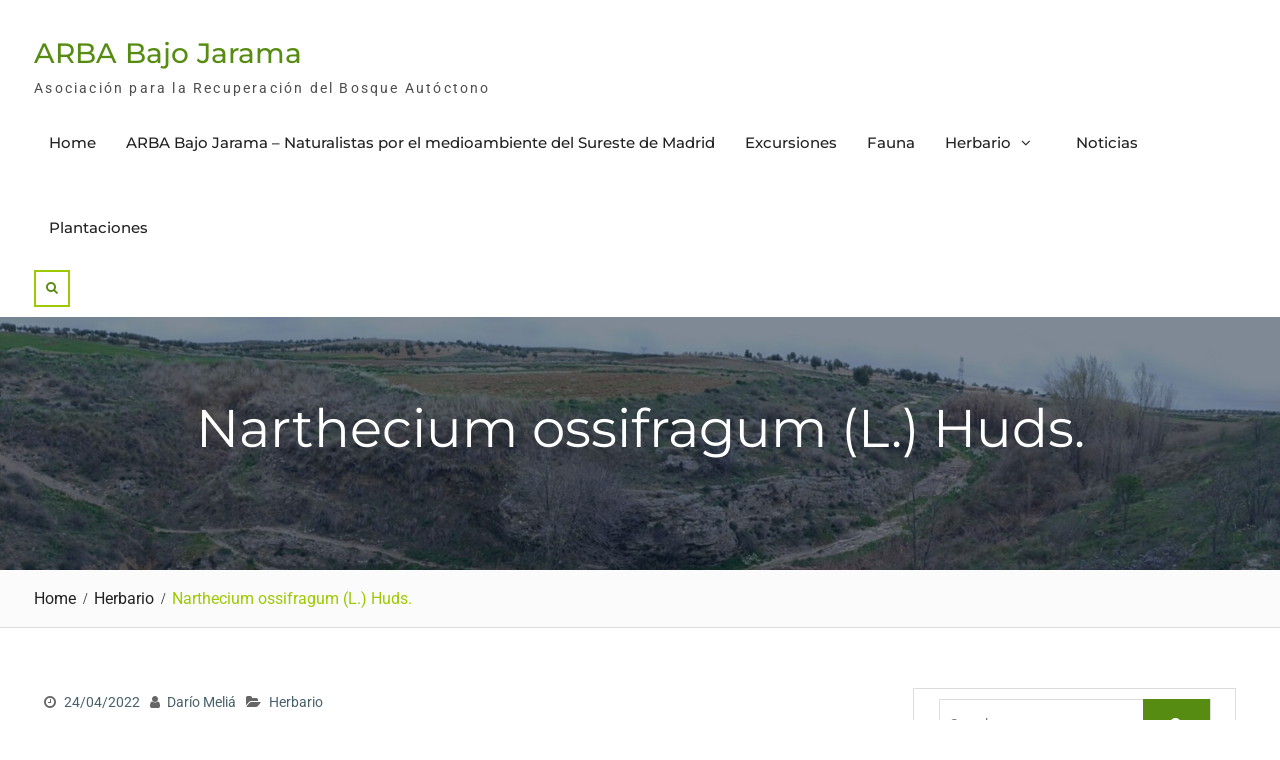

--- FILE ---
content_type: text/html; charset=UTF-8
request_url: https://arbabajojarama.es/herbario/narthecium-ossifragum-l-huds/
body_size: 15006
content:
<!DOCTYPE html> <html dir="ltr" lang="es" prefix="og: https://ogp.me/ns#"><head>
	    <meta charset="UTF-8">
    <meta name="viewport" content="width=device-width, initial-scale=1">
    <link rel="profile" href="http://gmpg.org/xfn/11">
    <link rel="pingback" href="https://arbabajojarama.es/xmlrpc.php">
    
<title>Narthecium ossifragum (L.) Huds. | ARBA Bajo Jarama</title>
	<style>img:is([sizes="auto" i], [sizes^="auto," i]) { contain-intrinsic-size: 3000px 1500px }</style>
	
		<!-- All in One SEO 4.9.3 - aioseo.com -->
	<meta name="description" content="Geófito de hasta 45 cm, de la familia Nartheciaceae. Narthecium es la latinización del griego narthex, varilla: las flores se reunen en el extremo de un escapo duro que parece una varilla rígida. El epíteto se ha formado a partir de os, ossis, hueso, y frango, yo rompo: rompehuesos.Hojas de hasta 20 cm, en disposición dística y generalmente con 6 nervios bien marcados. Flores" />
	<meta name="robots" content="max-image-preview:large" />
	<meta name="author" content="Darío Meliá"/>
	<meta name="google-site-verification" content="google-site-verification=DrIZ0uuYqv-OfMUeATgidtmp8HeJLFPMutuJ_NXfY7g" />
	<meta name="msvalidate.01" content="5F0C06DA086F8EDB5AC2CADBE1473CEF" />
	<link rel="canonical" href="https://arbabajojarama.es/herbario/narthecium-ossifragum-l-huds/" />
	<meta name="generator" content="All in One SEO (AIOSEO) 4.9.3" />
		<meta property="og:locale" content="es_ES" />
		<meta property="og:site_name" content="ARBA Bajo Jarama | Asociación para la Recuperación del Bosque Autóctono" />
		<meta property="og:type" content="article" />
		<meta property="og:title" content="Narthecium ossifragum (L.) Huds. | ARBA Bajo Jarama" />
		<meta property="og:description" content="Geófito de hasta 45 cm, de la familia Nartheciaceae. Narthecium es la latinización del griego narthex, varilla: las flores se reunen en el extremo de un escapo duro que parece una varilla rígida. El epíteto se ha formado a partir de os, ossis, hueso, y frango, yo rompo: rompehuesos.Hojas de hasta 20 cm, en disposición dística y generalmente con 6 nervios bien marcados. Flores" />
		<meta property="og:url" content="https://arbabajojarama.es/herbario/narthecium-ossifragum-l-huds/" />
		<meta property="article:published_time" content="2022-04-24T09:06:32+00:00" />
		<meta property="article:modified_time" content="2022-04-24T09:06:34+00:00" />
		<meta name="twitter:card" content="summary" />
		<meta name="twitter:title" content="Narthecium ossifragum (L.) Huds. | ARBA Bajo Jarama" />
		<meta name="twitter:description" content="Geófito de hasta 45 cm, de la familia Nartheciaceae. Narthecium es la latinización del griego narthex, varilla: las flores se reunen en el extremo de un escapo duro que parece una varilla rígida. El epíteto se ha formado a partir de os, ossis, hueso, y frango, yo rompo: rompehuesos.Hojas de hasta 20 cm, en disposición dística y generalmente con 6 nervios bien marcados. Flores" />
		<script type="application/ld+json" class="aioseo-schema">
			{"@context":"https:\/\/schema.org","@graph":[{"@type":"Article","@id":"https:\/\/arbabajojarama.es\/herbario\/narthecium-ossifragum-l-huds\/#article","name":"Narthecium ossifragum (L.) Huds. | ARBA Bajo Jarama","headline":"Narthecium ossifragum (L.) Huds.","author":{"@id":"https:\/\/arbabajojarama.es\/author\/dariomelia\/#author"},"publisher":{"@id":"https:\/\/arbabajojarama.es\/#organization"},"image":{"@type":"ImageObject","url":"https:\/\/arbabajojarama.es\/wp-content\/uploads\/2022\/04\/P6307418-Narthecium-ossifragum-Las-Merindades-Personalizado.jpg","@id":"https:\/\/arbabajojarama.es\/herbario\/narthecium-ossifragum-l-huds\/#articleImage","width":853,"height":640,"caption":"J. M. Mart\u00ednez Labarga"},"datePublished":"2022-04-24T11:06:32+02:00","dateModified":"2022-04-24T11:06:34+02:00","inLanguage":"es-ES","mainEntityOfPage":{"@id":"https:\/\/arbabajojarama.es\/herbario\/narthecium-ossifragum-l-huds\/#webpage"},"isPartOf":{"@id":"https:\/\/arbabajojarama.es\/herbario\/narthecium-ossifragum-l-huds\/#webpage"},"articleSection":"Herbario"},{"@type":"BreadcrumbList","@id":"https:\/\/arbabajojarama.es\/herbario\/narthecium-ossifragum-l-huds\/#breadcrumblist","itemListElement":[{"@type":"ListItem","@id":"https:\/\/arbabajojarama.es#listItem","position":1,"name":"Inicio","item":"https:\/\/arbabajojarama.es","nextItem":{"@type":"ListItem","@id":"https:\/\/arbabajojarama.es\/category\/herbario\/#listItem","name":"Herbario"}},{"@type":"ListItem","@id":"https:\/\/arbabajojarama.es\/category\/herbario\/#listItem","position":2,"name":"Herbario","item":"https:\/\/arbabajojarama.es\/category\/herbario\/","nextItem":{"@type":"ListItem","@id":"https:\/\/arbabajojarama.es\/herbario\/narthecium-ossifragum-l-huds\/#listItem","name":"Narthecium ossifragum (L.) Huds."},"previousItem":{"@type":"ListItem","@id":"https:\/\/arbabajojarama.es#listItem","name":"Inicio"}},{"@type":"ListItem","@id":"https:\/\/arbabajojarama.es\/herbario\/narthecium-ossifragum-l-huds\/#listItem","position":3,"name":"Narthecium ossifragum (L.) Huds.","previousItem":{"@type":"ListItem","@id":"https:\/\/arbabajojarama.es\/category\/herbario\/#listItem","name":"Herbario"}}]},{"@type":"Organization","@id":"https:\/\/arbabajojarama.es\/#organization","name":"ARBA Bajo Jarama","description":"Asociaci\u00f3n para la Recuperaci\u00f3n del Bosque Aut\u00f3ctono","url":"https:\/\/arbabajojarama.es\/"},{"@type":"Person","@id":"https:\/\/arbabajojarama.es\/author\/dariomelia\/#author","url":"https:\/\/arbabajojarama.es\/author\/dariomelia\/","name":"Dar\u00edo Meli\u00e1","image":{"@type":"ImageObject","@id":"https:\/\/arbabajojarama.es\/herbario\/narthecium-ossifragum-l-huds\/#authorImage","url":"https:\/\/secure.gravatar.com\/avatar\/7899b360d3be28690fcb630e72a95bd80df308e7c471a1d58a6c6c2955126400?s=96&d=mm&r=g","width":96,"height":96,"caption":"Dar\u00edo Meli\u00e1"}},{"@type":"WebPage","@id":"https:\/\/arbabajojarama.es\/herbario\/narthecium-ossifragum-l-huds\/#webpage","url":"https:\/\/arbabajojarama.es\/herbario\/narthecium-ossifragum-l-huds\/","name":"Narthecium ossifragum (L.) Huds. | ARBA Bajo Jarama","description":"Ge\u00f3fito de hasta 45 cm, de la familia Nartheciaceae. Narthecium es la latinizaci\u00f3n del griego narthex, varilla: las flores se reunen en el extremo de un escapo duro que parece una varilla r\u00edgida. El ep\u00edteto se ha formado a partir de os, ossis, hueso, y frango, yo rompo: rompehuesos.Hojas de hasta 20 cm, en disposici\u00f3n d\u00edstica y generalmente con 6 nervios bien marcados. Flores","inLanguage":"es-ES","isPartOf":{"@id":"https:\/\/arbabajojarama.es\/#website"},"breadcrumb":{"@id":"https:\/\/arbabajojarama.es\/herbario\/narthecium-ossifragum-l-huds\/#breadcrumblist"},"author":{"@id":"https:\/\/arbabajojarama.es\/author\/dariomelia\/#author"},"creator":{"@id":"https:\/\/arbabajojarama.es\/author\/dariomelia\/#author"},"datePublished":"2022-04-24T11:06:32+02:00","dateModified":"2022-04-24T11:06:34+02:00"},{"@type":"WebSite","@id":"https:\/\/arbabajojarama.es\/#website","url":"https:\/\/arbabajojarama.es\/","name":"ARBA Bajo Jarama","description":"Asociaci\u00f3n para la Recuperaci\u00f3n del Bosque Aut\u00f3ctono","inLanguage":"es-ES","publisher":{"@id":"https:\/\/arbabajojarama.es\/#organization"}}]}
		</script>
		<!-- All in One SEO -->

<link rel='dns-prefetch' href='//www.googletagmanager.com' />
<link rel="alternate" type="application/rss+xml" title="ARBA Bajo Jarama &raquo; Feed" href="https://arbabajojarama.es/feed/" />
<link rel="alternate" type="application/rss+xml" title="ARBA Bajo Jarama &raquo; Feed de los comentarios" href="https://arbabajojarama.es/comments/feed/" />
<link rel="alternate" type="application/rss+xml" title="ARBA Bajo Jarama &raquo; Comentario Narthecium ossifragum (L.) Huds. del feed" href="https://arbabajojarama.es/herbario/narthecium-ossifragum-l-huds/feed/" />
		<!-- This site uses the Google Analytics by MonsterInsights plugin v9.5.3 - Using Analytics tracking - https://www.monsterinsights.com/ -->
		<!-- Nota: MonsterInsights no está actualmente configurado en este sitio. El dueño del sitio necesita identificarse usando su cuenta de Google Analytics en el panel de ajustes de MonsterInsights. -->
					<!-- No tracking code set -->
				<!-- / Google Analytics by MonsterInsights -->
		<script type="text/javascript">
/* <![CDATA[ */
window._wpemojiSettings = {"baseUrl":"https:\/\/s.w.org\/images\/core\/emoji\/16.0.1\/72x72\/","ext":".png","svgUrl":"https:\/\/s.w.org\/images\/core\/emoji\/16.0.1\/svg\/","svgExt":".svg","source":{"concatemoji":"https:\/\/arbabajojarama.es\/wp-includes\/js\/wp-emoji-release.min.js?ver=6.8.3"}};
/*! This file is auto-generated */
!function(s,n){var o,i,e;function c(e){try{var t={supportTests:e,timestamp:(new Date).valueOf()};sessionStorage.setItem(o,JSON.stringify(t))}catch(e){}}function p(e,t,n){e.clearRect(0,0,e.canvas.width,e.canvas.height),e.fillText(t,0,0);var t=new Uint32Array(e.getImageData(0,0,e.canvas.width,e.canvas.height).data),a=(e.clearRect(0,0,e.canvas.width,e.canvas.height),e.fillText(n,0,0),new Uint32Array(e.getImageData(0,0,e.canvas.width,e.canvas.height).data));return t.every(function(e,t){return e===a[t]})}function u(e,t){e.clearRect(0,0,e.canvas.width,e.canvas.height),e.fillText(t,0,0);for(var n=e.getImageData(16,16,1,1),a=0;a<n.data.length;a++)if(0!==n.data[a])return!1;return!0}function f(e,t,n,a){switch(t){case"flag":return n(e,"\ud83c\udff3\ufe0f\u200d\u26a7\ufe0f","\ud83c\udff3\ufe0f\u200b\u26a7\ufe0f")?!1:!n(e,"\ud83c\udde8\ud83c\uddf6","\ud83c\udde8\u200b\ud83c\uddf6")&&!n(e,"\ud83c\udff4\udb40\udc67\udb40\udc62\udb40\udc65\udb40\udc6e\udb40\udc67\udb40\udc7f","\ud83c\udff4\u200b\udb40\udc67\u200b\udb40\udc62\u200b\udb40\udc65\u200b\udb40\udc6e\u200b\udb40\udc67\u200b\udb40\udc7f");case"emoji":return!a(e,"\ud83e\udedf")}return!1}function g(e,t,n,a){var r="undefined"!=typeof WorkerGlobalScope&&self instanceof WorkerGlobalScope?new OffscreenCanvas(300,150):s.createElement("canvas"),o=r.getContext("2d",{willReadFrequently:!0}),i=(o.textBaseline="top",o.font="600 32px Arial",{});return e.forEach(function(e){i[e]=t(o,e,n,a)}),i}function t(e){var t=s.createElement("script");t.src=e,t.defer=!0,s.head.appendChild(t)}"undefined"!=typeof Promise&&(o="wpEmojiSettingsSupports",i=["flag","emoji"],n.supports={everything:!0,everythingExceptFlag:!0},e=new Promise(function(e){s.addEventListener("DOMContentLoaded",e,{once:!0})}),new Promise(function(t){var n=function(){try{var e=JSON.parse(sessionStorage.getItem(o));if("object"==typeof e&&"number"==typeof e.timestamp&&(new Date).valueOf()<e.timestamp+604800&&"object"==typeof e.supportTests)return e.supportTests}catch(e){}return null}();if(!n){if("undefined"!=typeof Worker&&"undefined"!=typeof OffscreenCanvas&&"undefined"!=typeof URL&&URL.createObjectURL&&"undefined"!=typeof Blob)try{var e="postMessage("+g.toString()+"("+[JSON.stringify(i),f.toString(),p.toString(),u.toString()].join(",")+"));",a=new Blob([e],{type:"text/javascript"}),r=new Worker(URL.createObjectURL(a),{name:"wpTestEmojiSupports"});return void(r.onmessage=function(e){c(n=e.data),r.terminate(),t(n)})}catch(e){}c(n=g(i,f,p,u))}t(n)}).then(function(e){for(var t in e)n.supports[t]=e[t],n.supports.everything=n.supports.everything&&n.supports[t],"flag"!==t&&(n.supports.everythingExceptFlag=n.supports.everythingExceptFlag&&n.supports[t]);n.supports.everythingExceptFlag=n.supports.everythingExceptFlag&&!n.supports.flag,n.DOMReady=!1,n.readyCallback=function(){n.DOMReady=!0}}).then(function(){return e}).then(function(){var e;n.supports.everything||(n.readyCallback(),(e=n.source||{}).concatemoji?t(e.concatemoji):e.wpemoji&&e.twemoji&&(t(e.twemoji),t(e.wpemoji)))}))}((window,document),window._wpemojiSettings);
/* ]]> */
</script>
<style id='wp-emoji-styles-inline-css' type='text/css'>

	img.wp-smiley, img.emoji {
		display: inline !important;
		border: none !important;
		box-shadow: none !important;
		height: 1em !important;
		width: 1em !important;
		margin: 0 0.07em !important;
		vertical-align: -0.1em !important;
		background: none !important;
		padding: 0 !important;
	}
</style>
<link rel='stylesheet' id='wp-block-library-css' href='https://arbabajojarama.es/wp-includes/css/dist/block-library/style.min.css?ver=6.8.3' type='text/css' media='all' />
<style id='wp-block-library-theme-inline-css' type='text/css'>
.wp-block-audio :where(figcaption){color:#555;font-size:13px;text-align:center}.is-dark-theme .wp-block-audio :where(figcaption){color:#ffffffa6}.wp-block-audio{margin:0 0 1em}.wp-block-code{border:1px solid #ccc;border-radius:4px;font-family:Menlo,Consolas,monaco,monospace;padding:.8em 1em}.wp-block-embed :where(figcaption){color:#555;font-size:13px;text-align:center}.is-dark-theme .wp-block-embed :where(figcaption){color:#ffffffa6}.wp-block-embed{margin:0 0 1em}.blocks-gallery-caption{color:#555;font-size:13px;text-align:center}.is-dark-theme .blocks-gallery-caption{color:#ffffffa6}:root :where(.wp-block-image figcaption){color:#555;font-size:13px;text-align:center}.is-dark-theme :root :where(.wp-block-image figcaption){color:#ffffffa6}.wp-block-image{margin:0 0 1em}.wp-block-pullquote{border-bottom:4px solid;border-top:4px solid;color:currentColor;margin-bottom:1.75em}.wp-block-pullquote cite,.wp-block-pullquote footer,.wp-block-pullquote__citation{color:currentColor;font-size:.8125em;font-style:normal;text-transform:uppercase}.wp-block-quote{border-left:.25em solid;margin:0 0 1.75em;padding-left:1em}.wp-block-quote cite,.wp-block-quote footer{color:currentColor;font-size:.8125em;font-style:normal;position:relative}.wp-block-quote:where(.has-text-align-right){border-left:none;border-right:.25em solid;padding-left:0;padding-right:1em}.wp-block-quote:where(.has-text-align-center){border:none;padding-left:0}.wp-block-quote.is-large,.wp-block-quote.is-style-large,.wp-block-quote:where(.is-style-plain){border:none}.wp-block-search .wp-block-search__label{font-weight:700}.wp-block-search__button{border:1px solid #ccc;padding:.375em .625em}:where(.wp-block-group.has-background){padding:1.25em 2.375em}.wp-block-separator.has-css-opacity{opacity:.4}.wp-block-separator{border:none;border-bottom:2px solid;margin-left:auto;margin-right:auto}.wp-block-separator.has-alpha-channel-opacity{opacity:1}.wp-block-separator:not(.is-style-wide):not(.is-style-dots){width:100px}.wp-block-separator.has-background:not(.is-style-dots){border-bottom:none;height:1px}.wp-block-separator.has-background:not(.is-style-wide):not(.is-style-dots){height:2px}.wp-block-table{margin:0 0 1em}.wp-block-table td,.wp-block-table th{word-break:normal}.wp-block-table :where(figcaption){color:#555;font-size:13px;text-align:center}.is-dark-theme .wp-block-table :where(figcaption){color:#ffffffa6}.wp-block-video :where(figcaption){color:#555;font-size:13px;text-align:center}.is-dark-theme .wp-block-video :where(figcaption){color:#ffffffa6}.wp-block-video{margin:0 0 1em}:root :where(.wp-block-template-part.has-background){margin-bottom:0;margin-top:0;padding:1.25em 2.375em}
</style>
<style id='classic-theme-styles-inline-css' type='text/css'>
/*! This file is auto-generated */
.wp-block-button__link{color:#fff;background-color:#32373c;border-radius:9999px;box-shadow:none;text-decoration:none;padding:calc(.667em + 2px) calc(1.333em + 2px);font-size:1.125em}.wp-block-file__button{background:#32373c;color:#fff;text-decoration:none}
</style>
<link rel='stylesheet' id='aioseo/css/src/vue/standalone/blocks/table-of-contents/global.scss-css' href='https://arbabajojarama.es/wp-content/plugins/all-in-one-seo-pack/dist/Lite/assets/css/table-of-contents/global.e90f6d47.css?ver=4.9.3' type='text/css' media='all' />
<style id='global-styles-inline-css' type='text/css'>
:root{--wp--preset--aspect-ratio--square: 1;--wp--preset--aspect-ratio--4-3: 4/3;--wp--preset--aspect-ratio--3-4: 3/4;--wp--preset--aspect-ratio--3-2: 3/2;--wp--preset--aspect-ratio--2-3: 2/3;--wp--preset--aspect-ratio--16-9: 16/9;--wp--preset--aspect-ratio--9-16: 9/16;--wp--preset--color--black: #111111;--wp--preset--color--cyan-bluish-gray: #abb8c3;--wp--preset--color--white: #ffffff;--wp--preset--color--pale-pink: #f78da7;--wp--preset--color--vivid-red: #cf2e2e;--wp--preset--color--luminous-vivid-orange: #ff6900;--wp--preset--color--luminous-vivid-amber: #fcb900;--wp--preset--color--light-green-cyan: #7bdcb5;--wp--preset--color--vivid-green-cyan: #00d084;--wp--preset--color--pale-cyan-blue: #8ed1fc;--wp--preset--color--vivid-cyan-blue: #0693e3;--wp--preset--color--vivid-purple: #9b51e0;--wp--preset--color--gray: #f4f4f4;--wp--preset--color--blue: 1b8be0;--wp--preset--color--orange: #fab702;--wp--preset--color--green: #568c11;--wp--preset--gradient--vivid-cyan-blue-to-vivid-purple: linear-gradient(135deg,rgba(6,147,227,1) 0%,rgb(155,81,224) 100%);--wp--preset--gradient--light-green-cyan-to-vivid-green-cyan: linear-gradient(135deg,rgb(122,220,180) 0%,rgb(0,208,130) 100%);--wp--preset--gradient--luminous-vivid-amber-to-luminous-vivid-orange: linear-gradient(135deg,rgba(252,185,0,1) 0%,rgba(255,105,0,1) 100%);--wp--preset--gradient--luminous-vivid-orange-to-vivid-red: linear-gradient(135deg,rgba(255,105,0,1) 0%,rgb(207,46,46) 100%);--wp--preset--gradient--very-light-gray-to-cyan-bluish-gray: linear-gradient(135deg,rgb(238,238,238) 0%,rgb(169,184,195) 100%);--wp--preset--gradient--cool-to-warm-spectrum: linear-gradient(135deg,rgb(74,234,220) 0%,rgb(151,120,209) 20%,rgb(207,42,186) 40%,rgb(238,44,130) 60%,rgb(251,105,98) 80%,rgb(254,248,76) 100%);--wp--preset--gradient--blush-light-purple: linear-gradient(135deg,rgb(255,206,236) 0%,rgb(152,150,240) 100%);--wp--preset--gradient--blush-bordeaux: linear-gradient(135deg,rgb(254,205,165) 0%,rgb(254,45,45) 50%,rgb(107,0,62) 100%);--wp--preset--gradient--luminous-dusk: linear-gradient(135deg,rgb(255,203,112) 0%,rgb(199,81,192) 50%,rgb(65,88,208) 100%);--wp--preset--gradient--pale-ocean: linear-gradient(135deg,rgb(255,245,203) 0%,rgb(182,227,212) 50%,rgb(51,167,181) 100%);--wp--preset--gradient--electric-grass: linear-gradient(135deg,rgb(202,248,128) 0%,rgb(113,206,126) 100%);--wp--preset--gradient--midnight: linear-gradient(135deg,rgb(2,3,129) 0%,rgb(40,116,252) 100%);--wp--preset--font-size--small: 14px;--wp--preset--font-size--medium: 20px;--wp--preset--font-size--large: 42px;--wp--preset--font-size--x-large: 42px;--wp--preset--font-size--normal: 18px;--wp--preset--font-size--huge: 54px;--wp--preset--spacing--20: 0.44rem;--wp--preset--spacing--30: 0.67rem;--wp--preset--spacing--40: 1rem;--wp--preset--spacing--50: 1.5rem;--wp--preset--spacing--60: 2.25rem;--wp--preset--spacing--70: 3.38rem;--wp--preset--spacing--80: 5.06rem;--wp--preset--shadow--natural: 6px 6px 9px rgba(0, 0, 0, 0.2);--wp--preset--shadow--deep: 12px 12px 50px rgba(0, 0, 0, 0.4);--wp--preset--shadow--sharp: 6px 6px 0px rgba(0, 0, 0, 0.2);--wp--preset--shadow--outlined: 6px 6px 0px -3px rgba(255, 255, 255, 1), 6px 6px rgba(0, 0, 0, 1);--wp--preset--shadow--crisp: 6px 6px 0px rgba(0, 0, 0, 1);}:where(.is-layout-flex){gap: 0.5em;}:where(.is-layout-grid){gap: 0.5em;}body .is-layout-flex{display: flex;}.is-layout-flex{flex-wrap: wrap;align-items: center;}.is-layout-flex > :is(*, div){margin: 0;}body .is-layout-grid{display: grid;}.is-layout-grid > :is(*, div){margin: 0;}:where(.wp-block-columns.is-layout-flex){gap: 2em;}:where(.wp-block-columns.is-layout-grid){gap: 2em;}:where(.wp-block-post-template.is-layout-flex){gap: 1.25em;}:where(.wp-block-post-template.is-layout-grid){gap: 1.25em;}.has-black-color{color: var(--wp--preset--color--black) !important;}.has-cyan-bluish-gray-color{color: var(--wp--preset--color--cyan-bluish-gray) !important;}.has-white-color{color: var(--wp--preset--color--white) !important;}.has-pale-pink-color{color: var(--wp--preset--color--pale-pink) !important;}.has-vivid-red-color{color: var(--wp--preset--color--vivid-red) !important;}.has-luminous-vivid-orange-color{color: var(--wp--preset--color--luminous-vivid-orange) !important;}.has-luminous-vivid-amber-color{color: var(--wp--preset--color--luminous-vivid-amber) !important;}.has-light-green-cyan-color{color: var(--wp--preset--color--light-green-cyan) !important;}.has-vivid-green-cyan-color{color: var(--wp--preset--color--vivid-green-cyan) !important;}.has-pale-cyan-blue-color{color: var(--wp--preset--color--pale-cyan-blue) !important;}.has-vivid-cyan-blue-color{color: var(--wp--preset--color--vivid-cyan-blue) !important;}.has-vivid-purple-color{color: var(--wp--preset--color--vivid-purple) !important;}.has-black-background-color{background-color: var(--wp--preset--color--black) !important;}.has-cyan-bluish-gray-background-color{background-color: var(--wp--preset--color--cyan-bluish-gray) !important;}.has-white-background-color{background-color: var(--wp--preset--color--white) !important;}.has-pale-pink-background-color{background-color: var(--wp--preset--color--pale-pink) !important;}.has-vivid-red-background-color{background-color: var(--wp--preset--color--vivid-red) !important;}.has-luminous-vivid-orange-background-color{background-color: var(--wp--preset--color--luminous-vivid-orange) !important;}.has-luminous-vivid-amber-background-color{background-color: var(--wp--preset--color--luminous-vivid-amber) !important;}.has-light-green-cyan-background-color{background-color: var(--wp--preset--color--light-green-cyan) !important;}.has-vivid-green-cyan-background-color{background-color: var(--wp--preset--color--vivid-green-cyan) !important;}.has-pale-cyan-blue-background-color{background-color: var(--wp--preset--color--pale-cyan-blue) !important;}.has-vivid-cyan-blue-background-color{background-color: var(--wp--preset--color--vivid-cyan-blue) !important;}.has-vivid-purple-background-color{background-color: var(--wp--preset--color--vivid-purple) !important;}.has-black-border-color{border-color: var(--wp--preset--color--black) !important;}.has-cyan-bluish-gray-border-color{border-color: var(--wp--preset--color--cyan-bluish-gray) !important;}.has-white-border-color{border-color: var(--wp--preset--color--white) !important;}.has-pale-pink-border-color{border-color: var(--wp--preset--color--pale-pink) !important;}.has-vivid-red-border-color{border-color: var(--wp--preset--color--vivid-red) !important;}.has-luminous-vivid-orange-border-color{border-color: var(--wp--preset--color--luminous-vivid-orange) !important;}.has-luminous-vivid-amber-border-color{border-color: var(--wp--preset--color--luminous-vivid-amber) !important;}.has-light-green-cyan-border-color{border-color: var(--wp--preset--color--light-green-cyan) !important;}.has-vivid-green-cyan-border-color{border-color: var(--wp--preset--color--vivid-green-cyan) !important;}.has-pale-cyan-blue-border-color{border-color: var(--wp--preset--color--pale-cyan-blue) !important;}.has-vivid-cyan-blue-border-color{border-color: var(--wp--preset--color--vivid-cyan-blue) !important;}.has-vivid-purple-border-color{border-color: var(--wp--preset--color--vivid-purple) !important;}.has-vivid-cyan-blue-to-vivid-purple-gradient-background{background: var(--wp--preset--gradient--vivid-cyan-blue-to-vivid-purple) !important;}.has-light-green-cyan-to-vivid-green-cyan-gradient-background{background: var(--wp--preset--gradient--light-green-cyan-to-vivid-green-cyan) !important;}.has-luminous-vivid-amber-to-luminous-vivid-orange-gradient-background{background: var(--wp--preset--gradient--luminous-vivid-amber-to-luminous-vivid-orange) !important;}.has-luminous-vivid-orange-to-vivid-red-gradient-background{background: var(--wp--preset--gradient--luminous-vivid-orange-to-vivid-red) !important;}.has-very-light-gray-to-cyan-bluish-gray-gradient-background{background: var(--wp--preset--gradient--very-light-gray-to-cyan-bluish-gray) !important;}.has-cool-to-warm-spectrum-gradient-background{background: var(--wp--preset--gradient--cool-to-warm-spectrum) !important;}.has-blush-light-purple-gradient-background{background: var(--wp--preset--gradient--blush-light-purple) !important;}.has-blush-bordeaux-gradient-background{background: var(--wp--preset--gradient--blush-bordeaux) !important;}.has-luminous-dusk-gradient-background{background: var(--wp--preset--gradient--luminous-dusk) !important;}.has-pale-ocean-gradient-background{background: var(--wp--preset--gradient--pale-ocean) !important;}.has-electric-grass-gradient-background{background: var(--wp--preset--gradient--electric-grass) !important;}.has-midnight-gradient-background{background: var(--wp--preset--gradient--midnight) !important;}.has-small-font-size{font-size: var(--wp--preset--font-size--small) !important;}.has-medium-font-size{font-size: var(--wp--preset--font-size--medium) !important;}.has-large-font-size{font-size: var(--wp--preset--font-size--large) !important;}.has-x-large-font-size{font-size: var(--wp--preset--font-size--x-large) !important;}
:where(.wp-block-post-template.is-layout-flex){gap: 1.25em;}:where(.wp-block-post-template.is-layout-grid){gap: 1.25em;}
:where(.wp-block-columns.is-layout-flex){gap: 2em;}:where(.wp-block-columns.is-layout-grid){gap: 2em;}
:root :where(.wp-block-pullquote){font-size: 1.5em;line-height: 1.6;}
</style>
<link rel='stylesheet' id='contact-form-7-css' href='https://arbabajojarama.es/wp-content/plugins/contact-form-7/includes/css/styles.css?ver=6.0.6' type='text/css' media='all' />
<link rel='stylesheet' id='font-awesome-css' href='https://arbabajojarama.es/wp-content/themes/nature-bliss/third-party/font-awesome/css/font-awesome.min.css?ver=4.7.0' type='text/css' media='all' />
<link rel='stylesheet' id='nature-bliss-google-fonts-css' href='https://arbabajojarama.es/wp-content/fonts/904cbb409642ead2139bd9049765afaf.css' type='text/css' media='all' />
<link rel='stylesheet' id='nature-bliss-style-css' href='https://arbabajojarama.es/wp-content/themes/nature-bliss/style.css?ver=20250119-124026' type='text/css' media='all' />
<link rel='stylesheet' id='nature-bliss-block-style-css' href='https://arbabajojarama.es/wp-content/themes/nature-bliss/css/blocks.css?ver=20250119-124026' type='text/css' media='all' />
<script type="text/javascript" src="https://arbabajojarama.es/wp-includes/js/jquery/jquery.min.js?ver=3.7.1" id="jquery-core-js"></script>
<script type="text/javascript" src="https://arbabajojarama.es/wp-includes/js/jquery/jquery-migrate.min.js?ver=3.4.1" id="jquery-migrate-js"></script>

<!-- Fragmento de código de la etiqueta de Google (gtag.js) añadida por Site Kit -->

<!-- Fragmento de código de Google Analytics añadido por Site Kit -->
<script type="text/javascript" src="https://www.googletagmanager.com/gtag/js?id=GT-TXX6HBZQ" id="google_gtagjs-js" async></script>
<script type="text/javascript" id="google_gtagjs-js-after">
/* <![CDATA[ */
window.dataLayer = window.dataLayer || [];function gtag(){dataLayer.push(arguments);}
gtag("set","linker",{"domains":["arbabajojarama.es"]});
gtag("js", new Date());
gtag("set", "developer_id.dZTNiMT", true);
gtag("config", "GT-TXX6HBZQ");
/* ]]> */
</script>

<!-- Finalizar fragmento de código de la etiqueta de Google (gtags.js) añadida por Site Kit -->
<link rel="https://api.w.org/" href="https://arbabajojarama.es/wp-json/" /><link rel="alternate" title="JSON" type="application/json" href="https://arbabajojarama.es/wp-json/wp/v2/posts/8520" /><link rel="EditURI" type="application/rsd+xml" title="RSD" href="https://arbabajojarama.es/xmlrpc.php?rsd" />
<meta name="generator" content="WordPress 6.8.3" />
<link rel='shortlink' href='https://arbabajojarama.es/?p=8520' />
<link rel="alternate" title="oEmbed (JSON)" type="application/json+oembed" href="https://arbabajojarama.es/wp-json/oembed/1.0/embed?url=https%3A%2F%2Farbabajojarama.es%2Fherbario%2Fnarthecium-ossifragum-l-huds%2F" />
<link rel="alternate" title="oEmbed (XML)" type="text/xml+oembed" href="https://arbabajojarama.es/wp-json/oembed/1.0/embed?url=https%3A%2F%2Farbabajojarama.es%2Fherbario%2Fnarthecium-ossifragum-l-huds%2F&#038;format=xml" />
<meta name="generator" content="Site Kit by Google 1.154.0" />
<!-- Metaetiquetas de Google AdSense añadidas por Site Kit -->
<meta name="google-adsense-platform-account" content="ca-host-pub-2644536267352236">
<meta name="google-adsense-platform-domain" content="sitekit.withgoogle.com">
<!-- Acabar con las metaetiquetas de Google AdSense añadidas por Site Kit -->
<style type="text/css">.recentcomments a{display:inline !important;padding:0 !important;margin:0 !important;}</style></head>

<body class="wp-singular post-template-default single single-post postid-8520 single-format-standard wp-embed-responsive wp-theme-nature-bliss group-blog global-layout-right-sidebar">

	
	    <div id="page" class="hfeed site">
    <a class="skip-link screen-reader-text" href="#content">Skip to content</a>		<div id="site-header-menu" class="site-header-menu">
			<button id="mobile-trigger">
				<i class="fa fa-bars"></i>
				<i class="fa fa-times"></i>

			</button>

			<div id="mob-menu">
				<ul><li><a href="https://arbabajojarama.es/">Home</a></li><li class="page_item page-item-2"><a href="https://arbabajojarama.es/sample-page/">ARBA Bajo Jarama &#8211; Naturalistas por el medioambiente del Sureste de Madrid</a></li>
<li class="page_item page-item-62"><a href="https://arbabajojarama.es/excursiones/">Excursiones</a></li>
<li class="page_item page-item-10"><a href="https://arbabajojarama.es/fauna/">Fauna</a></li>
<li class="page_item page-item-8 page_item_has_children"><a href="https://arbabajojarama.es/herbario/">Herbario</a></li>
<li class="page_item page-item-9894"><a href="https://arbabajojarama.es/noticias/">Noticias</a></li>
<li class="page_item page-item-60"><a href="https://arbabajojarama.es/plantaciones/">Plantaciones</a></li>
</ul>			</div><!-- #mob-menu -->
		</div>
		
    <header id="masthead" class="site-header" role="banner"><div class="container">				<div class="site-branding">

			
													<div id="site-identity">
																		<p class="site-title"><a href="https://arbabajojarama.es/" rel="home">ARBA Bajo Jarama</a></p>
																						<p class="site-description">Asociación para la Recuperación del Bosque Autóctono</p>
									</div><!-- #site-identity -->
				    </div><!-- .site-branding -->
    	<div id="main-nav">
	        <nav id="site-navigation" class="main-navigation" role="navigation">
	            <div class="wrap-menu-content">
					<ul><li><a href="https://arbabajojarama.es/">Home</a></li><li class="page_item page-item-2"><a href="https://arbabajojarama.es/sample-page/">ARBA Bajo Jarama &#8211; Naturalistas por el medioambiente del Sureste de Madrid</a></li>
<li class="page_item page-item-62"><a href="https://arbabajojarama.es/excursiones/">Excursiones</a></li>
<li class="page_item page-item-10"><a href="https://arbabajojarama.es/fauna/">Fauna</a></li>
<li class="page_item page-item-8 page_item_has_children"><a href="https://arbabajojarama.es/herbario/">Herbario</a></li>
<li class="page_item page-item-9894"><a href="https://arbabajojarama.es/noticias/">Noticias</a></li>
<li class="page_item page-item-60"><a href="https://arbabajojarama.es/plantaciones/">Plantaciones</a></li>
</ul>	            </div><!-- .menu-content -->
	        </nav><!-- #site-navigation -->
	    </div> <!-- #main-nav -->
		
			    	    	<div class="header-search-box">
		    	<a href="#" class="search-icon"><i class="fa fa-search"><span class="screen-reader-text">Search</span></i></a>
		    	<div class="search-box-wrap">
		    		<div class="container">
 						<a href="#" class="search-close"><i class="fa fa-times-circle" aria-hidden="true"><span class="screen-reader-text">Close Search</span></i></a>
		    			<form role="search" method="get" class="search-form" action="https://arbabajojarama.es/">
		<label>
			<span class="screen-reader-text">Search for:</span>
			<input type="search" class="search-field" placeholder="Search&hellip;" value="" name="s" title="Search for:" />
		</label>
		<input type="submit" class="search-submit" value="&#xf002;" /></form>		    		</div> <!-- .container -->
		    	</div><!-- .search-box-wrap -->
		    </div><!-- .header-search-box -->
				
						
	    	</div><!-- .container --></header><!-- #masthead -->
			<div id="custom-header"  style="background-image:url(https://arbabajojarama.es/wp-content/uploads/2020/11/cropped-PANO_20180407_133702-scaled-1.jpg);background-size:cover;" >
			<div class="container">
						<div class="header-content">
			<div class="header-content-inner">
									<h1 class="page-title">					Narthecium ossifragum (L.) Huds.					</h1>							</div><!-- .header-content-inner -->
        </div><!-- .header-content -->
					</div><!-- .container -->
		</div><!-- #custom-header -->

		<div id="breadcrumb"> <div class="container"><div role="navigation" aria-label="Breadcrumbs" class="breadcrumb-trail breadcrumbs" itemprop="breadcrumb"><ul class="trail-items" itemscope itemtype="http://schema.org/BreadcrumbList"><meta name="numberOfItems" content="3" /><meta name="itemListOrder" content="Ascending" /><li itemprop="itemListElement" itemscope itemtype="http://schema.org/ListItem" class="trail-item trail-begin"><a href="https://arbabajojarama.es" rel="home"><span itemprop="name">Home</span></a><meta itemprop="position" content="1" /></li><li itemprop="itemListElement" itemscope itemtype="http://schema.org/ListItem" class="trail-item"><a href="https://arbabajojarama.es/category/herbario/"><span itemprop="name">Herbario</span></a><meta itemprop="position" content="2" /></li><li itemprop="itemListElement" itemscope itemtype="http://schema.org/ListItem" class="trail-item trail-end"><span itemprop="name">Narthecium ossifragum (L.) Huds.</span><meta itemprop="position" content="3" /></li></ul></div></div></div><!-- #breadcrumb -->
		<div id="content" class="site-content"><div class="container"><div class="inner-wrapper">    
	<div id="primary" class="content-area">
		<main id="main" class="site-main" role="main">

		
			
<article id="post-8520" class="post-8520 post type-post status-publish format-standard hentry category-herbario">
    
			<div class="entry-meta">
			<span class="posted-on"><a href="https://arbabajojarama.es/herbario/narthecium-ossifragum-l-huds/" rel="bookmark"><time class="entry-date published" datetime="2022-04-24T11:06:32+02:00">24/04/2022</time><time class="updated" datetime="2022-04-24T11:06:34+02:00">24/04/2022</time></a></span><span class="byline"> <span class="author vcard"><a class="url fn n" href="https://arbabajojarama.es/author/dariomelia/">Darío Meliá</a></span></span><span class="cat-links"><a href="https://arbabajojarama.es/category/herbario/" rel="category tag">Herbario</a></span>		</div><!-- .entry-meta -->
	
	<div class="entry-content-wrapper">
		<div class="entry-content">
			
<p>Geófito de hasta 45 cm, de la familia <em><a href="https://arbabajojarama.es/familias/nartheciaceae/" target="_blank" rel="noreferrer noopener" title="">Nartheciaceae</a>.</em><br><em> Narthecium </em>es la latinización del griego <em>narthex, </em>varilla: las flores se reunen en el extremo de un escapo duro que parece una varilla rígida. El epíteto se ha formado a partir de <em>os, ossis, </em>hueso, y<em> frango, </em>yo rompo: rompehuesos.<br>Hojas de hasta 20 cm, en disposición dística y generalmente con 6 nervios bien marcados. Flores amarillas en el interior y verdosas al exterior. Filamento estaminal densamente cubierto de pelos. Ovario súpero, atenuado en un corto estilo con tres estigmas. El fruto es una cápsula de hasta 12 mm. de forma ± ovoide, con semillas filiformes.<br>Suboceánica, prefiere el piso subalpino, hasta los 1800 (2200) metros de altitud. Se cría en suelos encharchados pobres en nitrógeno y muy ácidos desde la mitad N de la Península hasta Escandinavia.<br>Florece de (mayo) julio a agosto (septiembre).<br><a href="https://photos.app.goo.gl/2yEssLuVywhwTHW97" target="_blank" rel="noreferrer noopener">Imágenes de <em>N. ossifragum</em></a></p>



<figure class="wp-block-image size-full"><img fetchpriority="high" decoding="async" width="853" height="640" src="https://arbabajojarama.es/wp-content/uploads/2022/04/P6307418-Narthecium-ossifragum-Las-Merindades-Personalizado.jpg" alt="" class="wp-image-8522" srcset="https://arbabajojarama.es/wp-content/uploads/2022/04/P6307418-Narthecium-ossifragum-Las-Merindades-Personalizado.jpg 853w, https://arbabajojarama.es/wp-content/uploads/2022/04/P6307418-Narthecium-ossifragum-Las-Merindades-Personalizado-300x225.jpg 300w, https://arbabajojarama.es/wp-content/uploads/2022/04/P6307418-Narthecium-ossifragum-Las-Merindades-Personalizado-768x576.jpg 768w, https://arbabajojarama.es/wp-content/uploads/2022/04/P6307418-Narthecium-ossifragum-Las-Merindades-Personalizado-380x285.jpg 380w" sizes="(max-width: 853px) 100vw, 853px" /><figcaption>Las Merindades (Bu) J. M. Martínez Labarga</figcaption></figure>



<figure class="wp-block-image size-full"><img decoding="async" width="893" height="640" src="https://arbabajojarama.es/wp-content/uploads/2022/04/P6307417-Narthecium-ossifragum-Las-Merindades-Personalizado.jpg" alt="" class="wp-image-8521" srcset="https://arbabajojarama.es/wp-content/uploads/2022/04/P6307417-Narthecium-ossifragum-Las-Merindades-Personalizado.jpg 893w, https://arbabajojarama.es/wp-content/uploads/2022/04/P6307417-Narthecium-ossifragum-Las-Merindades-Personalizado-300x215.jpg 300w, https://arbabajojarama.es/wp-content/uploads/2022/04/P6307417-Narthecium-ossifragum-Las-Merindades-Personalizado-768x550.jpg 768w, https://arbabajojarama.es/wp-content/uploads/2022/04/P6307417-Narthecium-ossifragum-Las-Merindades-Personalizado-380x272.jpg 380w" sizes="(max-width: 893px) 100vw, 893px" /><figcaption>J. M. Martínez Labarga</figcaption></figure>
					</div><!-- .entry-content -->
	</div><!-- .entry-content-wrapper -->

	<footer class="entry-footer">
			</footer><!-- .entry-footer -->

</article><!-- #post-## -->

			
	<nav class="navigation post-navigation" aria-label="Entradas">
		<h2 class="screen-reader-text">Navegación de entradas</h2>
		<div class="nav-links"><div class="nav-previous"><a href="https://arbabajojarama.es/herbario/xiphion-vulgare-mill-lirio-azul/" rel="prev"><span class="meta-nav" aria-hidden="true">Previous</span> <span class="screen-reader-text">Previous post:</span> <span class="post-title">Xiphion vulgare Mill./ Lirio azul.</span></a></div><div class="nav-next"><a href="https://arbabajojarama.es/herbario/paris-quadrifolia-l/" rel="next"><span class="meta-nav" aria-hidden="true">Next</span> <span class="screen-reader-text">Next post:</span> <span class="post-title">Paris quadrifolia L.</span></a></div></div>
	</nav>
			
<div id="comments" class="comments-area">

	
	
	
		<div id="respond" class="comment-respond">
		<h3 id="reply-title" class="comment-reply-title">Deja una respuesta <small><a rel="nofollow" id="cancel-comment-reply-link" href="/herbario/narthecium-ossifragum-l-huds/#respond" style="display:none;">Cancelar la respuesta</a></small></h3><form action="https://arbabajojarama.es/wp-comments-post.php" method="post" id="commentform" class="comment-form"><p class="comment-notes"><span id="email-notes">Tu dirección de correo electrónico no será publicada.</span> <span class="required-field-message">Los campos obligatorios están marcados con <span class="required">*</span></span></p><p class="comment-form-comment"><label for="comment">Comentario <span class="required">*</span></label> <textarea id="comment" name="comment" cols="45" rows="8" maxlength="65525" required></textarea></p><p class="comment-form-author"><label for="author">Nombre <span class="required">*</span></label> <input id="author" name="author" type="text" value="" size="30" maxlength="245" autocomplete="name" required /></p>
<p class="comment-form-email"><label for="email">Correo electrónico <span class="required">*</span></label> <input id="email" name="email" type="email" value="" size="30" maxlength="100" aria-describedby="email-notes" autocomplete="email" required /></p>
<p class="comment-form-url"><label for="url">Web</label> <input id="url" name="url" type="url" value="" size="30" maxlength="200" autocomplete="url" /></p>
<p class="comment-form-cookies-consent"><input id="wp-comment-cookies-consent" name="wp-comment-cookies-consent" type="checkbox" value="yes" /> <label for="wp-comment-cookies-consent">Guarda mi nombre, correo electrónico y web en este navegador para la próxima vez que comente.</label></p>
<p class="form-submit"><input name="submit" type="submit" id="submit" class="submit" value="Publicar el comentario" /> <input type='hidden' name='comment_post_ID' value='8520' id='comment_post_ID' />
<input type='hidden' name='comment_parent' id='comment_parent' value='0' />
</p><p style="display: none !important;" class="akismet-fields-container" data-prefix="ak_"><label>&#916;<textarea name="ak_hp_textarea" cols="45" rows="8" maxlength="100"></textarea></label><input type="hidden" id="ak_js_1" name="ak_js" value="54"/><script>document.getElementById( "ak_js_1" ).setAttribute( "value", ( new Date() ).getTime() );</script></p></form>	</div><!-- #respond -->
	
</div><!-- #comments -->

		
		</main><!-- #main -->
	</div><!-- #primary -->

<div id="sidebar-primary" class="widget-area sidebar" role="complementary">
			<aside id="search-2" class="widget widget_search"><form role="search" method="get" class="search-form" action="https://arbabajojarama.es/">
		<label>
			<span class="screen-reader-text">Search for:</span>
			<input type="search" class="search-field" placeholder="Search&hellip;" value="" name="s" title="Search for:" />
		</label>
		<input type="submit" class="search-submit" value="&#xf002;" /></form></aside>
		<aside id="recent-posts-2" class="widget widget_recent_entries">
		<h2 class="widget-title">Entradas recientes</h2>
		<ul>
											<li>
					<a href="https://arbabajojarama.es/herbario/cardamine-parviflora-l/">Cardamine parviflora L.</a>
									</li>
											<li>
					<a href="https://arbabajojarama.es/herbario/flueggea-tinctoria-l/">Flueggea tinctoria L.</a>
									</li>
											<li>
					<a href="https://arbabajojarama.es/herbario/mercurialis-tomentosa-l-carra/">Mercurialis tomentosa L. / Carra</a>
									</li>
											<li>
					<a href="https://arbabajojarama.es/herbario/ricinus-communis-l-ricino-higuera-infernal/">Ricinus communis L./ Ricino, higuera infernal</a>
									</li>
											<li>
					<a href="https://arbabajojarama.es/herbario/chrozophora-tinctoria-l-a-juss/">Chrozophora tinctoria (L.) A. Juss.</a>
									</li>
					</ul>

		</aside><aside id="recent-comments-2" class="widget widget_recent_comments"><h2 class="widget-title">Comentarios recientes</h2><ul id="recentcomments"><li class="recentcomments"><span class="comment-author-link">Do</span> en <a href="https://arbabajojarama.es/herbario/narcissus-triandrus-subsp-pallidulus-graells-rivas-goday/#comment-3209">Narcissus triandrus subsp. pallidulus (Graells) Rivas Goday</a></li><li class="recentcomments"><span class="comment-author-link">Paula Barciela Álvarez</span> en <a href="https://arbabajojarama.es/herbario/centaurea-calcitrapa-l-cardo-estrellado-abrojo/#comment-3085">Centaurea calcitrapa L. / Cardo estrellado, abrojo</a></li><li class="recentcomments"><span class="comment-author-link">miguel</span> en <a href="https://arbabajojarama.es/herbario/triticum-boeoticum-boiss-trigo-silvestre-esprilla-o-trigo-de-un-grano/#comment-3039">Triticum boeoticum Boiss. / Trigo silvestre, esprilla o trigo de un grano.</a></li><li class="recentcomments"><span class="comment-author-link">Francisco Salinas Palazón</span> en <a href="https://arbabajojarama.es/herbario/fumana-ericoides-cav-gand-in-magnier/#comment-3036">Fumana ericoides (Cav.) Gand. in Magnier</a></li><li class="recentcomments"><span class="comment-author-link">Javier Segovia Llanos</span> en <a href="https://arbabajojarama.es/herbario/bellardia-trixago-l-all-gallocresta-2/#comment-3035">Bellardia trixago (L.) All. / gallocresta</a></li></ul></aside>	</div><!-- #sidebar-primary -->
</div><!-- .inner-wrapper --></div><!-- .container --></div><!-- #content -->
	<footer id="colophon" class="site-footer" role="contentinfo"><div class="container">    
		<div class="colophon-inner colophon-grid-2">
			<div class="colophon-column-left">
			    				    <div class="colophon-column">
				    	<div class="copyright">
				    		Copyright &copy; All rights reserved.				    	</div><!-- .copyright -->
				    </div><!-- .colophon-column -->
			    
			    
		    </div> <!-- .colophon-column-left -->
			    <div class="colophon-column-right">

			    
			    				    <div class="colophon-column">
				    	<div class="site-info">
				    		Nature Bliss by <a target="_blank" rel="designer" href="https://wenthemes.com/">WEN Themes</a>				    	</div><!-- .site-info -->
				    </div><!-- .colophon-column -->
			    			 </div> <!-- .colophon-column-right -->
		</div><!-- .colophon-inner -->

			</div><!-- .container --></footer><!-- #colophon -->
</div><!-- #page --><a href="#page" class="scrollup" id="btn-scrollup"><i class="fa fa-arrow-circle-o-up" aria-hidden="true"><span class="screen-reader-text">Scroll Up</span></i></a>
<script type="speculationrules">
{"prefetch":[{"source":"document","where":{"and":[{"href_matches":"\/*"},{"not":{"href_matches":["\/wp-*.php","\/wp-admin\/*","\/wp-content\/uploads\/*","\/wp-content\/*","\/wp-content\/plugins\/*","\/wp-content\/themes\/nature-bliss\/*","\/*\\?(.+)"]}},{"not":{"selector_matches":"a[rel~=\"nofollow\"]"}},{"not":{"selector_matches":".no-prefetch, .no-prefetch a"}}]},"eagerness":"conservative"}]}
</script>
<script type="text/javascript" src="https://arbabajojarama.es/wp-includes/js/dist/hooks.min.js?ver=4d63a3d491d11ffd8ac6" id="wp-hooks-js"></script>
<script type="text/javascript" src="https://arbabajojarama.es/wp-includes/js/dist/i18n.min.js?ver=5e580eb46a90c2b997e6" id="wp-i18n-js"></script>
<script type="text/javascript" id="wp-i18n-js-after">
/* <![CDATA[ */
wp.i18n.setLocaleData( { 'text direction\u0004ltr': [ 'ltr' ] } );
/* ]]> */
</script>
<script type="text/javascript" src="https://arbabajojarama.es/wp-content/plugins/contact-form-7/includes/swv/js/index.js?ver=6.0.6" id="swv-js"></script>
<script type="text/javascript" id="contact-form-7-js-translations">
/* <![CDATA[ */
( function( domain, translations ) {
	var localeData = translations.locale_data[ domain ] || translations.locale_data.messages;
	localeData[""].domain = domain;
	wp.i18n.setLocaleData( localeData, domain );
} )( "contact-form-7", {"translation-revision-date":"2025-04-10 13:48:55+0000","generator":"GlotPress\/4.0.1","domain":"messages","locale_data":{"messages":{"":{"domain":"messages","plural-forms":"nplurals=2; plural=n != 1;","lang":"es"},"This contact form is placed in the wrong place.":["Este formulario de contacto est\u00e1 situado en el lugar incorrecto."],"Error:":["Error:"]}},"comment":{"reference":"includes\/js\/index.js"}} );
/* ]]> */
</script>
<script type="text/javascript" id="contact-form-7-js-before">
/* <![CDATA[ */
var wpcf7 = {
    "api": {
        "root": "https:\/\/arbabajojarama.es\/wp-json\/",
        "namespace": "contact-form-7\/v1"
    }
};
/* ]]> */
</script>
<script type="text/javascript" src="https://arbabajojarama.es/wp-content/plugins/contact-form-7/includes/js/index.js?ver=6.0.6" id="contact-form-7-js"></script>
<script type="text/javascript" src="https://arbabajojarama.es/wp-content/themes/nature-bliss/js/skip-link-focus-fix.min.js?ver=20130115" id="nature-bliss-skip-link-focus-fix-js"></script>
<script type="text/javascript" src="https://arbabajojarama.es/wp-content/themes/nature-bliss/third-party/cycle2/js/jquery.cycle2.min.js?ver=2.1.6" id="jquery-cycle2-js"></script>
<script type="text/javascript" id="nature-bliss-custom-js-extra">
/* <![CDATA[ */
var natureBlissCustomOptions = {"screenReaderText":{"expand":"expand child menu","collapse":"collapse child menu"}};
/* ]]> */
</script>
<script type="text/javascript" src="https://arbabajojarama.es/wp-content/themes/nature-bliss/js/custom.min.js?ver=250119-124026" id="nature-bliss-custom-js"></script>
<script type="text/javascript" src="https://arbabajojarama.es/wp-includes/js/comment-reply.min.js?ver=6.8.3" id="comment-reply-js" async="async" data-wp-strategy="async"></script>
</body>
</html>


--- FILE ---
content_type: text/css
request_url: https://arbabajojarama.es/wp-content/themes/nature-bliss/style.css?ver=20250119-124026
body_size: 17449
content:
/*
Theme Name: Nature Bliss
Theme URI: https://wenthemes.com/item/wordpress-themes/nature-bliss/
Author: WEN Themes
Author URI: https://wenthemes.com/
Description: Nature Bliss is created with environmental green businesses and non-profit organizations in mind, but not limited to those arena only. It is a beautiful and outspoken theme for nature-oriented businesses and brands. Its fresh, earthy design is soulful yet professional at the same time. You will be able to construct compelling pages for wildlife preservation fundraisers, organic life projects, preservation movements or other related organizations. If you are looking for developing eco-friendly website, this theme is the right choice. Full Demo: https://wenthemes.com/theme-demos/?demo=nature-bliss
Version: 2.1.4
Requires at least: 5.6
Tested up to: 6.4
Requires PHP: 5.6
License: GPLv3
License URI: http://www.gnu.org/licenses/gpl-3.0.html
Text Domain: nature-bliss
Tags: one-column, two-columns, three-columns, left-sidebar, right-sidebar, custom-menu, featured-images, full-width-template, translation-ready, theme-options, threaded-comments, custom-logo, custom-header, blog
*/

/*--------------------------------------------------------------
>>> TABLE OF CONTENTS:
----------------------------------------------------------------
# Normalize
# Typography
# Elements
# Forms
# Navigation
    ## Links
    ## Menus
# Accessibility
# Alignments
# Clearings
# Widgets
# Content
    ## Posts and pages
    ## Asides
    ## Comments
# Infinite scroll
# Media
    ## Captions
    ## Galleries
# Custom by WEN Themes

--------------------------------------------------------------*/

/*--------------------------------------------------------------
# Normalize
--------------------------------------------------------------*/
html {
    font-family: sans-serif;
    -webkit-text-size-adjust: 100%;
    -ms-text-size-adjust: 100%;
}

body {
    margin: 0;
}

article,
aside,
details,
figcaption,
figure,
footer,
header,
main,
menu,
nav,
section,
summary {
    display: block;
}

audio,
canvas,
progress,
video {
    display: inline-block;
    vertical-align: baseline;
}

audio:not([controls]) {
    display: none;
    height: 0;
}

[hidden],
template {
    display: none;
}

a {
    background-color: transparent;
}

a:active,
a:hover {
    outline: 0;
}

abbr[title] {
    border-bottom: 1px dotted;
}

b,
strong {
    font-weight: bold;
}

dfn {
    font-style: italic;
}


mark {
    background: #ff0;
    color: #000;
}

small {
    font-size: 80%;
}

sub,
sup {
    font-size: 75%;
    line-height: 0;
    position: relative;
    vertical-align: baseline;
}

sup {
    top: -0.5em;
}

sub {
    bottom: -0.25em;
}

img {
    border: 0;
}

svg:not(:root) {
    overflow: hidden;
}

figure {
    margin: 1em 40px;
}

hr {
    box-sizing: content-box;
    height: 0;
}

pre {
    overflow: auto;
}

code,
kbd,
pre,
samp {
    font-family: monospace, monospace;
    font-size: 1em;
}

button,
input,
optgroup,
select,
textarea {
    color: inherit;
    font: inherit;
    margin: 0;
}

button {
    overflow: visible;
}

button,
select {
    text-transform: none;
}

button,
html input[type="button"],
input[type="reset"],
input[type="submit"] {
    -webkit-appearance: button;
    cursor: pointer;
}

button[disabled],
html input[disabled] {
    cursor: default;
}

button::-moz-focus-inner,
input::-moz-focus-inner {
    border: 0;
    padding: 0;
}

input {
    line-height: normal;
}

input[type="checkbox"],
input[type="radio"] {
    box-sizing: border-box;
    padding: 0;
}

input[type="number"]::-webkit-inner-spin-button,
input[type="number"]::-webkit-outer-spin-button {
    height: auto;
}

input[type="search"] {
    -webkit-appearance: textfield;
    box-sizing: content-box;
}

input[type="search"]::-webkit-search-cancel-button,
input[type="search"]::-webkit-search-decoration {
    -webkit-appearance: none;
}

fieldset {
    border: 1px solid #c0c0c0;
    margin: 0 2px;
    padding: 0.35em 0.625em 0.75em;
}

legend {
    border: 0;
    padding: 0;
}

textarea {
    overflow: auto;
}

optgroup {
    font-weight: bold;
}

table {
    border-collapse: collapse;
    border-spacing: 0;
}

td,
th {
    padding: 0;
}

/*--------------------------------------------------------------
# Typography
--------------------------------------------------------------*/

button,
input,
select,
textarea {
    color: #666;
    font-size: 14px;
    line-height: 1.5;
}

body {
    font-family: 'Roboto', sans-serif;
    color: #666;
    font-size: 16px;
    line-height: 1.7;
    margin: 0;
}

h1,
h2,
h3,
h4,
h5,
h6,
p {
    margin: 0 0 15px 0;
}

h1,
h2,
h3,
h4,
h5,
h6 {
    color: #222;
    font-family: 'Montserrat', sans-serif;
    font-weight: 500;
}

h1 {
    font-size: 34px;
}

h2 {
    font-size: 30px;
}

h3 {
    font-size: 22px;
}

h4 {
    font-size: 20px;
}

h5 {
    font-size: 18px;
}

h6 {
    font-size: 14px;
}

dfn,
cite,
em,
i {
    font-style: italic;
}

blockquote {
    background: #f0f0f0 none repeat scroll 0 0;
    border-left: 5px solid #568c11;
    margin: 0 0 15px;
    padding: 20px 15px 5px;
}

address {
    margin: 0 0 1.5em;
}

pre {
    background: #eee;
    font-family: "Courier 10 Pitch", Courier, monospace;
    font-size: 15px;
    font-size: 0.9375rem;
    line-height: 1.6;
    margin-bottom: 1.6em;
    max-width: 100%;
    overflow: auto;
    padding: 1.6em;
}

code,
kbd,
tt,
var {
    font-family: Monaco, Consolas, "Andale Mono", "DejaVu Sans Mono", monospace;
    font-size: 15px;
    font-size: 0.9375rem;
}

abbr,
acronym {
    border-bottom: 1px dotted #666;
    cursor: help;
}

mark,
ins {
    background: #fff9c0;
    text-decoration: none;
}

big {
    font-size: 125%;
}

/*--------------------------------------------------------------
# Elements
--------------------------------------------------------------*/

html {
    box-sizing: border-box;
}

*,
*::before,
*::after {
    /* Inherit box-sizing to make it easier to change the property for components that leverage other behavior; see http://css-tricks.com/inheriting-box-sizing-probably-slightly-better-best-practice/ */
    box-sizing: inherit;
}

body {
    background-color: #fff;
    /* Fallback for when there is no custom background color defined. */
    word-wrap: break-word;
}

blockquote::before,
blockquote::after,
q::before,
q::after {
    content: "";
}

blockquote,
q {
    quotes: """";
}

hr {
    background-color: #ccc;
    border: 0;
    height: 1px;
    margin-bottom: 1.5em;
}

ul,
ol {
    margin: 0 0 1.5em 3em;
}

ul {
    list-style: disc;
}

ol {
    list-style: decimal;
}

li>ul,
li>ol {
    margin-bottom: 0;
    margin-left: 1.5em;
}

ul,
ol {
    margin: 0 0 0.5em 1em;
    padding: 0;
}

dt {
    font-weight: bold;
}

dd {
    margin: 0 1.5em 1.5em;
}

img {
    height: auto;
    /* Make sure images are scaled correctly. */
    max-width: 100%;
    /* Adhere to container width. */
}

table {
    margin: 0 0 1.5em;
    width: 100%;
    table-layout: fixed;
}


td,
th {
    border: 1px solid #ddd;
    padding: 5px;
}

/*--------------------------------------------------------------
# Forms
--------------------------------------------------------------*/
button,
a.button,
input[type="button"],
input[type="reset"],
input[type="submit"] {
    display: inline-block;
    font-size: 14px;
    margin: 10px;
    padding: 12px 30px;
    color: #ffffff;
    text-transform: uppercase;
    border-radius: 2px;
    background: #568c11;
    border: none;
}

a.button {
    min-width: 150px;
}

button:hover,
button:focus,
a.button:hover,
a.button:focus,
input[type="button"]:hover,
input[type="button"]:focus,
input[type="reset"]:hover,
input[type="reset"]:focus,
input[type="submit"]:hover,
input[type="submit"]:focus {
    background-color: #9cc900;
    border-color: transparent;
    color: #fff;
}

button:focus,
input[type="button"]:focus,
input[type="reset"]:focus,
input[type="submit"]:focus,
button:active,
input[type="button"]:active,
input[type="reset"]:active,
input[type="submit"]:active {
    border-color: #aaa #bbb #bbb;
    box-shadow: inset 0 -1px 0 rgba(255, 255, 255, 0.5), inset 0 2px 5px rgba(0, 0, 0, 0.15);
}

input[type="text"],
input[type="email"],
input[type="url"],
input[type="password"],
input[type="search"],
textarea,
select {
    color: #666;
    border: 1px solid #ddd;
}

input[type="text"]:focus,
input[type="email"]:focus,
input[type="url"]:focus,
input[type="password"]:focus,
input[type="search"]:focus,
textarea:focus {
    color: #111;
    outline: none;
}

input[type="text"],
input[type="email"],
input[type="url"],
input[type="password"],
input[type="search"] {
    padding: 6px 0 6px 9px;
}

select {
    width: 100%;
    padding: 5px;
}

textarea {
    padding: 10px;
    width: 100%;
}

/*--------------------------------------------------------------
# Navigation
--------------------------------------------------------------*/
/*--------------------------------------------------------------
## Links
--------------------------------------------------------------*/

a {
    color: #568c11;
    text-decoration: inherit;
}

a:visited {
    color: #568c11;
}

a:hover,
a:focus,
a:active {
    color: #9cc900;
}

a:focus {
    outline: inherit;
}

a:hover,
a:active {
    outline: 0;
}


.entry-content a:not(.more-link):not(.button):not(.wp-block-button__link),
.entry-summary a:not(.more-link):not(.button):not(.wp-block-button__link),
.ew-about a:not(.more-link):not(.button),
.widget_text a:not(.more-link):not(.button),
.comment-content a {
    text-decoration: underline;
}

.entry-content a:not(.more-link):not(.button):hover,
.entry-content a:not(.more-link):not(.button):focus,
.entry-summary a:not(.more-link):not(.button):hover,
.entry-summary a:not(.more-link):not(.button):focus,
.ew-about a:not(.more-link):not(.button):hover,
.ew-about a:not(.more-link):not(.button):focus,
.widget_text a:not(.more-link):not(.button):hover,
.widget_text a:not(.more-link):not(.button):focus,
.comment-content a:hover,
.comment-content a:focus {
    text-decoration: none;
}

/*--------------------------------------------------------------
## Menus
--------------------------------------------------------------*/

#main-nav {
    /* float: right; */
    margin-right: 15px;
}

.main-navigation ul {
    display: block;
    margin: 0;
    padding: 0;
}

.main-navigation ul ul {
    background-color: #fff;
    box-shadow: 0px 2px 2px #666;
    left: -9999px;
    margin: 0;
    min-width: 250px;
    position: absolute;
    top: 80px;
    opacity: 0;
    z-index: -9999;
    transition: opacity 0.4s ease-in-out 0s;
    padding-top: 10px;
    padding-bottom: 10px;
}

.main-navigation ul ul ul {
    left: 100%;
    top: 0;
    box-shadow: 2px 1px 2px #222;
}

.main-navigation li {
    position: relative;
    display: inline-block;
    margin-bottom: 0;
    float: left;
}

.main-navigation ul>li:hover>ul,
.main-navigation ul>li.focus>ul,
.main-navigation ul>li:focus>ul {
    opacity: 1;
    left: 0;
    z-index: 9999;
}

.main-navigation ul ul ul li:hover>ul,
.main-navigation ul ul ul li.focus>ul,
.main-navigation ul ul ul li:focus>ul {
    display: block;
}

.main-navigation ul ul li:hover>ul,
.main-navigation ul ul li.focus>ul,
.main-navigation ul ul li:focus>ul {
    opacity: 1;
    left: 100%;
}

.main-navigation li li {
    float: none;
    display: block;
    padding: 0 25px;
}

.main-navigation ul li li:first-child>a {
    border-left: none;
}

.main-navigation ul li a {
    color: #222;
    display: block;
    font-size: 15px;
    font-weight: normal;
    padding: 30px 15px;
    position: relative;
    z-index: 99;
    font-weight: 500;
    font-family: "Montserrat", sans-serif;
    font-weight: 500;
}

.main-navigation ul ul a {
    border-bottom: 1px dashed #e8e8e7;
    border-left: medium none;
    border-right: medium none;
    transition: padding 0.2s ease-in-out 0s;
    color: #222;
    height: auto;
    padding: 9px 0;
    text-align: left;
    width: 100%;
    margin: 0;
    font-weight: 200;
}

.main-navigation ul ul li:last-child>a {
    border: none;
}

.main-navigation ul li.menu-item-has-children>a::after,
.main-navigation ul li.page_item_has_children>a::after {
    content: "\f107";
    font-family: FontAwesome;
    margin-left: 10px;
    margin-right: 0;
    float: right;
}

.main-navigation ul li li.menu-item-has-children>a::after,
.main-navigation ul li li.page_item_has_children>a::after {
    content: "\f105";
    top: 10px;
}

.main-navigation ul li.menu-item-has-childrenv>a,
.main-navigation ul li.page_item_has_children>a {
    padding-right: 30px;
}

.main-navigation li>a:hover,
.main-navigation li>a:focus,
.main-navigation li.current-menu-item>a,
.main-navigation li.current_page_item>a,
.main-navigation li:hover>a,
.main-navigation li:focus>a {
    color: #9cc900;
}



.main-navigation .menu-toggle,
.main-navigation .dropdown-toggle {
    display: none;
}

#mobile-trigger {
    display: none;
}

#mob-menu {
    display: none;
}

/*comment and post navigation*/

a.comment-reply-link {
    /* text-transform: uppercase; */
    font-weight: bold;
}

.site-main .comment-navigation,
.site-main .posts-navigation,
.site-main .post-navigation {
    margin: 30px 0;
    overflow: hidden;
    clear: both;
}

#infinite-handle {
    margin-bottom: 20px;
    height: auto;
    overflow: hidden;
}

#infinite-handle span:hover,
#infinite-handle span:focus {
    border: 1px solid #179bd7;
    background: #179bd7;
    color: #fff;
}

#infinite-handle span {
    border: 1px solid #001837;
    padding: 5px 15px;
    width: auto;
    line-height: 1.5;
    color: #001837;
    display: block;
}

.post-title {
    font-size: 17px;
    margin-top: 15px;
}

.meta-nav {
    display: none;
}

.navigation .nav-links .nav-next {
    float: right;
    margin-bottom: 15px;

}

.navigation .nav-links .nav-previous {
    float: left;
    margin-bottom: 15px;
}

.post-navigation a,
.posts-navigation a {
    border: 2px solid;
    padding: 6px 20px;
    background: #fff;
    display: block;
}

.navigation,
.pagination {
    margin-top: 15px;
}


.post-navigation .nav-links .nav-next a::after,
.posts-navigation .nav-next a:after {
    content: "\f178";
    font-family: FontAwesome;
    margin-left: 6px;
    font-size: 12px;
    font-weight: 100;
}

.post-navigation .nav-links .nav-previous a::before,
.posts-navigation .nav-previous a:before {
    content: "\f177";
    font-family: FontAwesome;
    margin-right: 6px;
    font-size: 12px;
    font-weight: 100;
}

.navigation.pagination {
    text-align: center;
}

.navigation.pagination .nav-links .page-numbers {
    padding: 5px 15px;
    text-align: center;
    background-color: #eee;
    display: inline-block;
}

.navigation.pagination .nav-links .page-numbers.current,
.navigation.pagination .nav-links a.page-numbers:hover,
.navigation.pagination .nav-links a.page-numbers:focus {
    background: #9cc900 none repeat scroll 0 0;
    color: #ffffff;
}

/*--------------------------------------------------------------
# Accessibility
--------------------------------------------------------------*/

/* Text meant only for screen readers. */
.screen-reader-text {
    clip: rect(1px, 1px, 1px, 1px);
    position: absolute !important;
    /* It should be ablolute */
    height: 1px;
    width: 1px;
    overflow: hidden;
}

.screen-reader-text:focus {
    background-color: #f1f1f1;
    border-radius: 3px;
    box-shadow: 0 0 2px 2px rgba(0, 0, 0, 0.6);
    clip: auto !important;
    /* It should be clip auto */
    color: #21759b;
    display: block;
    font-size: 14px;
    font-size: 0.875rem;
    font-weight: bold;
    height: auto;
    left: 5px;
    line-height: normal;
    padding: 15px 23px 14px;
    text-decoration: none;
    top: 5px;
    width: auto;
    z-index: 100000;
    /* Above WP toolbar. */
}

/*--------------------------------------------------------------
# Alignments
--------------------------------------------------------------*/
.alignleft {
    display: inline;
    float: left;
    margin-right: 15px;
}

.alignright {
    display: inline;
    float: right;
    margin-left: 15px;
}

.aligncenter {
    clear: both;
    display: block;
    margin-left: auto;
    margin-right: auto;
    margin-bottom: 15px;
}

.alignnone {
    clear: both;
    display: inline-block;
    margin-left: auto;
    margin-right: auto;
    margin-bottom: 15px;
    margin-top: 15px;

}

/*--------------------------------------------------------------
# Clearings
--------------------------------------------------------------*/

.clear-fix::before,
.clear-fix::after,
.entry-content::before,
.entry-content::after,
.comment-content::before,
.comment-content::after,
.site-header::before,
.site-header::after,
.site-content::before,
.site-content::after,
.site-footer::before,
.site-footer::after,
#sidebar-front-page-widget-area::after,
#sidebar-front-page-widget-area::before,
#featured-slider::after,
#featured-slider::before,
.widget::after,
.widget::before {
    content: "";
    display: table;
}

.clear-fix::after,
.entry-content::after,
.comment-content::after,
.site-header::after,
.site-content::after,
.site-footer::after,
.widget::after,
.widget::before {
    clear: both;
}


/*--------------------------------------------------------------
# Widgets
--------------------------------------------------------------*/

.widget {
    margin: 30px 0 0;
}

.widget:first-child {
    margin: 0;
}

.widget select {
    max-width: 100%;
}

#sidebar-front-page-widget-area .widget {
    padding: 50px 0;
    margin: 0;
}

/* Make sure select elements fit in widgets. */

#sidebar-front-page-widget-area {
    clear: both;
    background: #fff;
}

#sidebar-front-page-widget-area .widget-title::after {
    clear: both;
    content: "";
    display: block;
    left: 0;
    width: 85px;
    margin: 10px auto;
    border-top: 4px double #ffda44;
}

#sidebar-front-page-widget-area .widget-title {
    text-align: center;
    margin-bottom: 20px;
    font-weight: 500;
}

#sidebar-front-page-widget-area .widget-subtitle {
    margin: 0 auto 35px;
    font-size: 16px;
    text-align: center;
    max-width: 700px;
    color: #aaa;
    font-style: italic;
}

/*style for dark background*/

#sidebar-front-page-widget-area .nature_bliss_widget_testimonial_slider .separator::before,
#sidebar-front-page-widget-area .nature_bliss_widget_testimonial_slider .separator::after,
#footer-widgets .separator::before,
#footer-widgets .separator::after {
    background: #7188a7;
}

#sidebar-front-page-widget-area .nature_bliss_widget_testimonial_slider .separator,
#footer-widgets .separator {
    background: #fff;
}

#sidebar-front-page-widget-area .nature_bliss_widget_testimonial_slider .widget-title {
    color: #fff;

}


/*--------------------------------------------------------------
# Content
--------------------------------------------------------------*/
/*--------------------------------------------------------------
## Posts and pages
--------------------------------------------------------------*/

.entry-content-outer img,
.entry-content-outer img {
    border-bottom: 5px solid #568c11;
    vertical-align: middle;
    margin-bottom: 15px;
}


.entry-content-outer a:hover img,
.entry-content-outer a:focus img {
    opacity: 0.7;
    -webkit-transition: all 0.5s;
    -o-transition: all 0.5s;
    transition: all 0.5s;
}

.alignment-left img {
    margin-right: 30px;
}

.alignment-right img {
    margin-left: 30px;
}

.alignment-right .entry-content-wrapper,
.alignment-left .entry-content-wrapper {
    display: table;
}

.alignment-left h2.entry-title,
.alignment-right h2.entry-title {
    margin-bottom: 5px;
}

.blog #primary article,
.archive #primary article {
    padding-bottom: 20px;
    border-bottom: 4px double #ddd;
    clear: both;
}

.sticky {
    display: block;
}

.hentry {
    margin: 40px 0 0;
}

.hentry:first-child {
    margin: 0;
}

.byline,
.updated:not(.published) {
    display: none;
}

.single .byline,
.group-blog .byline {
    display: inline-block;
}

.page-content,
.entry-content,
.entry-summary {
    margin: 1.5em 0 0;
}

.page-content,
.entry-content,
.entry-summary {
    margin: 15px 0 0;
}


.entry-meta .byline .author.vcard {
    margin-left: -4px;
}

.entry-meta>span {
    margin-right: 10px;
    font-size: 14px;

}

.entry-footer>span::before,
.entry-meta>span::before {
    display: inline-block;
    font-family: FontAwesome;
    height: 15px;
    margin-right: 8px;
    content: "";
}

.entry-meta>span a {
    color: #49616b;
}

.entry-meta a:hover,
.entry-meta a:focus {
    color: #568c11;
}

.entry-meta span.comments-link::before {
    content: "\f075";
}

.entry-meta>.cat-links::before {
    content: "\f07c";
}

.entry-meta>.byline::before {
    content: "\f007";
}


.entry-meta .tags-links::before {
    content: "\f02c";
}

.entry-meta>.posted-on::before {
    content: "\f017";

}

.entry-footer .edit-link::before {
    content: "\f044";
}

a.more-link {
    margin-top: 15px;
    display: block;
}

a.more-link::after {
    content: "\f178";
    display: inline-block;
    margin-left: 6px;
    font-family: FontAwesome;
    font-size: 12px;
    line-height: 1;
    display: inline-block;
    color: #222222;

}

/*--------------------------------------------------------------
## Asides
--------------------------------------------------------------*/
.blog .format-aside .entry-title,
.archive .format-aside .entry-title {
    display: none;
}

/*--------------------------------------------------------------
## Comments
--------------------------------------------------------------*/

/*--------------------------------------------------------------
## Comments
--------------------------------------------------------------*/

#respond {
    clear: both;
    display: block;
}

#comments {
    margin-top: 30px;
}

.comment-content a {
    word-wrap: break-word;
}

.bypostauthor {
    display: block;
}

.comment-notes {
    position: relative;
}

.comments-area #commentform p.comment-notes,
.comments-area #commentform p.comment-form-comment {
    width: 100%;
}

.comment-content a {
    word-wrap: break-word;
}

.bypostauthor {
    display: block;
}

.comment-form-author input,
.comment-form-email input,
.comment-form-url input {
    width: 100%;
}

#tab-reviews .comment-form-author,
#tab-reviews .comment-form-email,
#tab-reviews .comment-form-url {
    width: 100%;
}

.comment-form-author,
.comment-form-email,
.comment-form-url {
    width: 100%;
    float: left;
}

.comment-list li.comment::after {
    content: inherit;
    display: none;
}

.comment-list li {
    padding-left: 0;
}

.comment {
    display: block;
    float: left;
    width: 100%;
}

ol.comment-list {
    border-radius: 5px;
    float: left;
    margin-bottom: 15px;
    margin-left: 0;
    margin-right: 0;
    overflow: inherit;
    padding: 0;
    width: 100%;
}

ol.comment-list .children {
    border: medium none;
    float: left;
    margin: 15px 0 15px 15px;
    width: 98%;
}

ol.comment-list li {
    list-style: outside none none;
    margin-bottom: 15px;
}

.comment .comment-body {
    background-color: #f2f2f2;
    /* border: 1px solid #dddddd; */
    border-radius: 0;
    clear: both;
    display: block;
    float: left;
    margin-top: 5px;
    padding: 20px;
    position: relative;
    text-align: left;
    width: 100%;
}

.comment .reply {
    position: absolute;
    top: 20px;
    right: 30px;
}

.comment-author.vcard {
    font-size: 18px;
    margin-bottom: 5px;
    color: #9cc900;
}

.comment-list .children {
    background-position: left 20px;
    background-repeat: no-repeat;
    border-left: 1px solid rgb(238, 238, 238);
    margin-left: 0;
    padding-left: 40px;
}

.comment-list li.comment>div img.avatar {
    left: 29px;
    position: absolute;
    top: 29px;
}

#comment-form-title {
    font-size: 24px;
    padding-bottom: 10px;
}

.vcard .avatar {
    float: left;
    margin: 7px 15px 15px 0;
}

.comment-metadata {
    font-size: 13px;
    margin-bottom: 10px;
}

.comment-metadata>a {
    color: #49616b;
    margin-right: 30px;
}

.comment-metadata::before {
    display: inline-block;
    font-family: FontAwesome;
    height: 15px;
    content: "\f017";
}

.form-allowed-tags code {
    white-space: inherit;
    word-wrap: break-word;
}

.comment-respond label {
    display: block;
    font-weight: normal;
}

.comments-title {
    font-weight: normal;
    margin: 25px 0 25px;
    font-size: 21px;
    font-weight: bold;
}

.comment-content a {
    word-wrap: break-word;
}

.bypostauthor {
    display: block;
}

#commentform span.required {
    font-size: 19px;
    position: absolute;
    bottom: 2px;
    color: red;
}

.comment-content {
    clear: both;
    display: block;
}

.authorbox .author-info,
.authorbox .author-bio-posts-content {
    float: left;
    max-width: 90%;
    width: 90%;
}

.author-info h4 {
    margin-bottom: 0;
}

.author-avatar {
    float: left;
    margin: 0 15px 15px 0;
}

.authorbox {
    margin: 20px 0;
    border-bottom: 3px double #ddd;
    overflow: hidden;
    border-top: 3px double #ddd;
    padding: 20px 0 0;
}

#commentform label {
    display: inline;
    position: relative;
}

#commentform input[type="checkbox"],
#commentform input[type="radio"] {
    margin-right: 10px;
}

#commentform p.form-submit {
    margin-top: 30px;
}

/*--------------------------------------------------------------
# Infinite scroll
--------------------------------------------------------------*/

/* Globally hidden elements when Infinite Scroll is supported and in use. */
.infinite-scroll .posts-navigation,
/* Older / Newer Posts Navigation (always hidden) */
.infinite-scroll.neverending .site-footer {
    /* Theme Footer (when set to scrolling) */
    display: none;
}

/* When Infinite Scroll has reached its end we need to re-display elements that were hidden (via .neverending) before. */
.infinity-end.neverending .site-footer {
    display: block;
}

/*--------------------------------------------------------------
# Media
--------------------------------------------------------------*/
.page-content .wp-smiley,
.entry-content .wp-smiley,
.comment-content .wp-smiley {
    border: none;
    margin-bottom: 0;
    margin-top: 0;
    padding: 0;
}

/* Make sure embeds and iframes fit their containers. */
embed,
iframe,
object {
    max-width: 100%;
}

/*--------------------------------------------------------------
## Captions
--------------------------------------------------------------*/
.wp-caption {
    margin-bottom: 1.5em;
    max-width: 100%;
}

.wp-caption img[class*="wp-image-"] {
    display: inline-block;
    margin-left: auto;
    margin-right: auto;
}

.wp-caption .wp-caption-text {
    margin: 0.8075em 0;
}

.wp-caption-text {
    text-align: center;
}

/*--------------------------------------------------------------
## Galleries
--------------------------------------------------------------*/
.gallery {
    margin-bottom: 1.5em;
    margin-right: -5px;
    margin-left: -5px;
}

.gallery-item {
    display: inline-block;
    text-align: center;
    vertical-align: top;
    width: 100%;
    margin: 0;
    padding: 5px;
}

.gallery-item img {
    vertical-align: middle;
}

.gallery-columns-2 .gallery-item {
    max-width: 50%;
}

.gallery-columns-3 .gallery-item {
    max-width: 33.33%;
}

.gallery-columns-4 .gallery-item {
    max-width: 25%;
}

.gallery-columns-5 .gallery-item {
    max-width: 20%;
}

.gallery-columns-6 .gallery-item {
    max-width: 16.66%;
}

.gallery-columns-7 .gallery-item {
    max-width: 14.28%;
}

.gallery-columns-8 .gallery-item {
    max-width: 12.5%;
}

.gallery-columns-9 .gallery-item {
    max-width: 11.11%;
}

.gallery-caption {
    display: block;
}


/*--------------------------------------------------------------
# Custom By WEN Themes
--------------------------------------------------------------*/

#page {
    position: relative;
    margin: 0 auto;

}

.container {
    width: 1300px;
    margin: 0 auto;
    padding-left: 25px;
    padding-right: 25px;
}

.inner-wrapper {
    margin-left: -25px;
    margin-right: -25px;
}


.custom-button,
.custom-button:visited {
    display: inline-block;
    font-size: 14px;
    /*  margin: 10px; */
    padding: 12px 30px;
    color: #ffffff;
    text-transform: uppercase;
    border-radius: 2px;
    min-width: 150px;
    background: #568c11;
}

.custom-button:hover,
.custom-button:focus,
.custom-button:active {
    background: #9cc900;
    color: #fff;
}

.sidebar a.custom-button:hover,
.sidebar a.custom-button:focus,
.sidebar a.custom-button:active {
    background: #568c11;
    color: #fff;
}

a.custom-button.button-secondary {
    border: 2px solid #fff;
    background: inherit;
    padding: 10px 30px;
}



a.custom-button.button-secondary:hover,
a.custom-button.button-secondary:focus,
a.custom-button.button-secondary:active {
    background: #9cc900;
    border-color: #9cc900;
    color: #fff;
}


/*--------------------------------------------------------------
# Top Header Style
--------------------------------------------------------------*/
#tophead {
    overflow: hidden;
    background: #fbfbfb;
    border-bottom: 1px solid #eee;
}

/*quick contact*/

#quick-contact {
    float: right;
    margin-top: 0;
}

#quick-contact>ul {
    margin: 0;
    padding: 0;
}

#quick-contact a {
    display: inline-block;
}

#quick-contact a:hover,
#quick-contact a:focus {
    color: #568c11;
}

#quick-contact li.quick-email::before {
    content: "\f0e0";
}

#quick-contact li.quick-call::before {
    content: "\f095";
}

#quick-contact li.quick-address::before {
    content: "\f0ac";
}

#quick-contact li::before {
    color: #9cc900;
    content: "";
    display: inline-block;
    font-family: FontAwesome;
    font-size: 14px;
    margin-right: 5px;
    text-align: center;
}

#quick-contact li {
    clear: inherit;
    float: left;
    font-size: 14px;
    line-height: 0.8;
    list-style: outside none none;
    text-align: left;
    padding: 17px;
    border-right: 1px solid #eee;
    color: #568c11;
}

#quick-contact li:first-child {
    border-left: 1px solid #eee;
}

#tophead .header-social-wrapper {
    float: left;
}

#tophead .nature_bliss_widget_social li a {
    border: none;
    height: auto;
    padding: 10px;
    border-right: 1px solid #eee;
    width: 40px;
}

#tophead .nature_bliss_widget_social li:first-child a {
    border-left: 1px solid #eee;
}

#tophead .nature_bliss_widget_social li:first-child a {
    border-left: 1px solid #eee;
}

#tophead .nature_bliss_widget_social li a {
    border-right: 1px solid #eee;

}

#tophead .nature_bliss_widget_social li a:before {
    line-height: 1.7;
}

#tophead .nature_bliss_widget_social li {
    margin: 0;
}

/*--------------------------------------------------------------
##  Header Style By WEN Themes
--------------------------------------------------------------*/

.site-header {
    padding: 10px 0;
    background-color: #fff;
    transition: padding 0.2s ease-in-out 0s;
    clear: both;
    z-index: 999;
    position: relative;
}

a.custom-button.doante-now {
    /* float: right; */
    /* margin: 24px 0 0 20px; */
    padding: 8px 17px;
    text-align: center;
    min-width: inherit;
    text-transform: capitalize;
    height: 100%;
}

a.custom-button.doante-now i {
    display: inline;
    margin-right: 10px;
}


.enabled-sticky-primary-menu .site-header.fixed {
    box-shadow: 0 0 3px #aaaaaa;
    left: 0;
    position: fixed;
    top: 0;
    width: 100%;
    z-index: 9999;
    padding: 5px 0;
}

.enabled-sticky-primary-menu .site-header.fixed .site-description {
    display: none;
}

.custom-logo-link,
#site-identity {
    float: left;
    margin-right: 15px;
}

#site-identity {
    margin-top: 20px;
}

img.custom-logo {
    width: 90px;
}

.custom-logo-link {
    max-width: 65px;
}

.site-title {
    margin-bottom: 0;
    font-size: 28px;
    font-family: 'Montserrat', sans-serif;
    font-weight: 500;
}

.site-description {
    color: #4d4d4d;
    font-size: 14px;
    font-style: inherit;
    font-weight: 400;
    letter-spacing: 2.2px;
    margin-bottom: 0;
}

.right-head {
    float: right;
    padding-top: 20px;
}

.header-search-box {
    /* float: right; */
    /* margin-top: 25px; */
    margin-right: 10px;
}

.header-search-box>a {
    color: #568c11;
    padding: 3px 10px 6px;
    line-height: 1.5;
    display: block;
    border: 2px solid #9cc900;
}

.header-search-box>a i {
    font-size: 13px;
}

.header-search-box>a:focus,
.header-search-box>a:hover {
    background-color: #9cc900;
    color: #fff;
}

.header-search-box .search-box-wrap {
    background: #ffffff none repeat scroll 0 0;
    bottom: -75px;
    box-shadow: 0 2px 2px;
    display: none;
    padding: 12px;
    position: absolute;
    width: 300px;
    width: 100%;
    z-index: 9999;
    left: 0;
}

a.search-close {
    float: right;
    font-size: 36px;
    margin-right: 0;
}

.header-search-box .search-form {
    position: relative;
    max-width: 950px;
    margin: 0 auto;
    padding: 5px;
    border: 1px solid #Ddd;
}

.search-form input.search-field {
    padding: 10px 9% 10px 10px;
    width: 87%;
    height: 28px;
}

.header-search-box .search-form input.search-field {
    border: none;
    background: #f0f0f0;
    padding: 10px 30px 10px 18px;
    height: 30px;
    font-size: 18px;
}

.header-search-box .search-form .search-submit {
    float: right;
    display: block;
    position: inherit;
}

.search-submit {
    border-radius: 0;
    padding: 7.3px 20px;
    position: absolute;
    right: 0;
    top: 0;
    height: 50px;
}

.search-form {
    position: relative;
}

.search-form .search-submit {
    border: medium none;
    font: 14px/1.3 FontAwesome;
    height: 50px;
    padding: 0 27px;
    margin: 0;
    border-radius: 0;
    color: #fff;
}

.woocommerce-product-search {
    position: relative;
}

.woocommerce-product-search .search-field {
    border: 1px solid #dddddd;
    height: 50px;
    padding: 10px 55px 10px 10px;
    width: 100%;
    box-sizing: inherit;
}

.woocommerce-product-search button {
    border: medium none;
    border-radius: 0;
    font-size: 13px;
    height: 50px;
    line-height: 1.8;
    padding: 0 20px;
    position: absolute;
    right: 0;
    top: 0;
    margin: 0;
}

/*hover effect*/


.custom-button,
.nature_bliss_widget_services .service-block-inner>a:hover i,
.nature_bliss_widget_services .service-block-inner>a:focus i {
    transition: all 0.4s ease-in-out 0s;
}

.widget h4 a,
.widget h3 a {
    display: block;
    color: #222;
}

.widget h4 a:hover,
.widget h4 a:focus,
.widget h3 a:hover,
.widget h3 a:focus {
    color: #9cc900;
}

/*--------------------------------------------------------------
## Social Links Style By WEN Themes
--------------------------------------------------------------*/
#sidebar-front-page-widget-area .nature_bliss_widget_social {
    text-align: center;
}

#sidebar-front-page-widget-area .nature_bliss_widget_social li {
    float: none;
    display: inline-block;
}

.nature_bliss_widget_social {
    clear: both;
    overflow: hidden;
}

.nature_bliss_widget_social ul {
    margin: 0;
}

.nature_bliss_widget_social li a {
    border: 1px solid #bababa;
    display: inline-block;
    height: 33px;
    line-height: 1.7;
    margin-right: 0;
    padding: 0;
    text-align: center;
    vertical-align: middle;
    width: 33px;
}

.nature_bliss_widget_social li {
    display: block;
    float: left;
    margin-right: 5px;
    margin-bottom: 5px;
}

.widget-area .nature_bliss_widget_social li,
#footer-widgets .nature_bliss_widget_social li {
    padding: 0;
}

.sidebar .nature_bliss_widget_social ul li::before,
#footer-widgets .nature_bliss_widget_social li::before,
.sidebar .nature_bliss_widget_social ul li::after,
#footer-widgets .nature_bliss_widget_social li::after {
    display: none;
}

.nature_bliss_widget_social ul li a::before {
    font-size: 15px;
}

.nature_bliss_widget_social li a i {
    color: #cacad8;
    font-size: 18px;
    font-weight: normal;
}

.nature_bliss_widget_social ul li a::before {
    color: #8c8c8c;
    content: "\f0c1";
    display: block;
    font-family: FontAwesome;
    font-weight: normal;
    line-height: 2;
}

.nature_bliss_widget_social ul li a:hover,
.nature_bliss_widget_social ul li a:focus {
    background-color: #001837;
    border: 1px solid rgba(0, 0, 0, 0);
    -moz-transition: all 0.4s ease-out 0s;
    -webkit-transition: all 0.4s ease-out 0s;
    transition: all 0.4s ease-out 0s;
}

.nature_bliss_widget_social ul li a:hover::before,
.nature_bliss_widget_social ul li a:focus::before {
    color: #fff;
}

.nature_bliss_widget_social ul li a[href*="facebook.com"]::before {
    content: "\f09a";
}

.nature_bliss_widget_social ul li a[href*="twitter.com"]::before {
    content: "\f099";
}

.nature_bliss_widget_social ul li a[href*="linkedin.com"]::before {
    content: "\f0e1";
}

.nature_bliss_widget_social ul li a[href*="plus.google.com"]::before {
    content: "\f0d5";
}

.nature_bliss_widget_social ul li a[href*="youtube.com"]::before {
    content: "\f167";
}

.nature_bliss_widget_social ul li a[href*="dribbble.com"]::before {
    content: "\f17d";
}

.nature_bliss_widget_social ul li a[href*="pinterest.com"]::before {
    content: "\f0d2";
}

.nature_bliss_widget_social ul li a[href*="bitbucket.org"]::before {
    content: "\f171";
}

.nature_bliss_widget_social ul li a[href*="github.com"]::before {
    content: "\f113";
}

.nature_bliss_widget_social ul li a[href*="codepen.io"]::before {
    content: "\f1cb";
}

.nature_bliss_widget_social ul li a[href*="flickr.com"]::before {
    content: "\f16e";
}

.nature_bliss_widget_social ul li a[href$="/feed/"]::before {
    content: "\f09e";
}

.nature_bliss_widget_social ul li a[href*="foursquare.com"]::before {
    content: "\f180";
}

.nature_bliss_widget_social ul li a[href*="instagram.com"]::before {
    content: "\f16d";
}

.nature_bliss_widget_social ul li a[href*="tumblr.com"]::before {
    content: "\f173";
}

.nature_bliss_widget_social ul li a[href*="reddit.com"]::before {
    content: "\f1a1";
}

.nature_bliss_widget_social ul li a[href*="vimeo.com"]::before {
    content: "\f194";
}

.nature_bliss_widget_social ul li a[href*="digg.com"]::before {
    content: "\f1a6";
}

.nature_bliss_widget_social ul li a[href*="twitch.tv"]::before {
    content: "\f1e8";
}

.nature_bliss_widget_social ul li a[href*="stumbleupon.com"]::before {
    content: "\f1a4";
}

.nature_bliss_widget_social ul li a[href*="delicious.com"]::before {
    content: "\f1a5";
}

.nature_bliss_widget_social ul li a[href*="mailto:"]::before {
    content: "\f0e0";
}

.nature_bliss_widget_social ul li a[href*="soundcloud.com"]::before {
    content: "\f1be";
}

.nature_bliss_widget_social ul li a[href*="wordpress.org"]::before {
    content: "\f19a";
}

.nature_bliss_widget_social ul li a[href*="wordpress.com"]::before {
    content: "\f19a";
}

.nature_bliss_widget_social ul li a[href*="jsfiddle.net"]::before {
    content: "\f1cc";
}

.nature_bliss_widget_social ul li a[href*="tripadvisor.com"]::before {
    content: "\f262";
}

.nature_bliss_widget_social ul li a[href*="foursquare.com"]::before {
    content: "\f180";
}

.nature_bliss_widget_social ul li a[href*="angel.co"]::before {
    content: "\f209";
}

.nature_bliss_widget_social ul li a[href*="slack.com"]::before {
    content: "\f198";
}

/*social links hover effect */

.nature_bliss_widget_social ul li a[href*="facebook.com"]:hover {
    background-color: #3b5998;
}

.nature_bliss_widget_social ul li a[href*="twitter.com"]:hover {
    background-color: #00aced;
}

.nature_bliss_widget_social ul li a[href*="plus.google.com"]:hover {
    background-color: #dd4b39;
}

.nature_bliss_widget_social ul li a[href*="/feed/"]:hover {
    background-color: #dc622c;
}

.nature_bliss_widget_social ul li a[href*="wordpress.org"]:hover,
.nature_bliss_widget_social ul li a[href*="wordpress.com"]:hover {
    background-color: #45bbe6;
}

.nature_bliss_widget_social ul li a[href*="github.com"]:hover {
    background-color: #4183c4;
}

.nature_bliss_widget_social ul li a[href*="linkedin.com"]:hover {
    background-color: #007bb6;
}

.nature_bliss_widget_social ul li a[href*="pinterest.com"]:hover {
    background-color: #cb2027;
}

.nature_bliss_widget_social ul li a[href*="flickr.com"]:hover {
    background-color: #ff0084;
}

.nature_bliss_widget_social ul li a[href*="vimeo.com"]:hover {
    background-color: #aad450;
}

.nature_bliss_widget_social ul li a[href*="youtube.com"]:hover {
    background-color: #bb0000;
}

.nature_bliss_widget_social ul li a[href*="instagram.com"]:hover {
    background-color: #517fa4;
}

.nature_bliss_widget_social ul li a[href*="dribbble.com"]:hover {
    background-color: #ea4c89;
}

.nature_bliss_widget_social ul li a[href*="skype.com"]:hover {
    background-color: #12a5f4;
}

.nature_bliss_widget_social ul li a[href*="digg.com"]:hover {
    background-color: #333;
}

.nature_bliss_widget_social ul li a[href*="codepen.io"]:hover {
    background-color: #000;
}

.nature_bliss_widget_social ul li a[href*="reddit.com"]:hover {
    background-color: #ff4500;
}

.nature_bliss_widget_social ul li a[href*="mailto:"]:hover {
    background-color: #1d62f0;
}

.nature_bliss_widget_social ul li a[href*="foursquare.com"]:hover {
    background-color: #f94877;
}

.nature_bliss_widget_social ul li a[href*="stumbleupon.com"]:hover {
    background-color: #eb4924;
}

.nature_bliss_widget_social ul li a[href*="twitch.tv"]:hover {
    background-color: #6441a5;
}

.nature_bliss_widget_social ul li a[href*="tumblr.com"]:hover {
    background-color: #32506d;
}

.nature_bliss_widget_social ul li a[href*="foursquare.com"]:hover {
    background-color: #f94877;
}

.nature_bliss_widget_social ul li a[href*="stumbleupon.com"]:hover {
    background-color: #eb4924;
}

.nature_bliss_widget_social ul li a[href*="twitch.tv"]:hover {
    background-color: #6441a5;
}

.nature_bliss_widget_social ul li a[href*="tumblr.com"]:hover {
    background-color: #32506d;
}

.nature_bliss_widget_social ul li a[href*="soundcloud.com"]:hover {
    background-color: #ff5500;
}

.nature_bliss_widget_social ul li a[href*="wordpress.org"]:hover {
    background-color: #45bbe6;
}

.nature_bliss_widget_social ul li a[href*="jsfiddle.net"]:hover {
    background-color: #4679bd;
}

.nature_bliss_widget_social ul li a[href*="tripadvisor.com"]:hover {
    background-color: #86c171;
}

.nature_bliss_widget_social ul li a[href*="foursquare.com"]:hover {
    background-color: #2d5be3;
}

.nature_bliss_widget_social ul li a[href*="angel.co"]:hover {
    background-color: #000;
}

.nature_bliss_widget_social ul li a[href*="slack.com"]:hover {
    background-color: #56b68b;
}

/*--------------------------------------------------------------
## Main slider Style By WEN Themes
--------------------------------------------------------------*/

#featured-slider {
    overflow: hidden;
    position: relative;
    z-index: 99;
}

#main-slider {
    color: #686868;
    clear: both;
    position: relative;
    text-align: center;
    z-index: -1;
}

#featured-slider .overlay-enabled article::after {
    background: #000;
    bottom: 0;
    content: "";
    height: 100%;
    left: 0;
    pointer-events: none;
    position: absolute;
    width: 100%;
    z-index: 3;
    opacity: 0.5;
}

#main-slider img {
    width: 100%;
    vertical-align: middle;
}

#main-slider .cycle-slide {
    width: 100%;
}

#main-slider article.first {
    display: block;
}

#main-slider article {
    display: none;
}

#main-slider .cycle-slideshow {
    margin-bottom: 0;
    padding: 0;
}

#main-slider .cycle-caption {
    bottom: 25%;
    height: auto;
    left: 10%;
    max-width: 80%;
    padding: 0;
    position: absolute;
    text-align: center;
    transition: all 1s ease-in-out 0s;
    width: 100%;
    z-index: 999;
}

#main-slider.overlay-disabled .cycle-caption {
    padding: 20px;
}

#main-slider h3 {
    display: inline-block;
    font-size: 55px;
    line-height: 1.2;
    padding: 0 30px;
    font-weight: 600;
    margin: 15px 0;
    position: relative;
    text-shadow: 0px 0px 1px #222;
    top: 0;
}

#main-slider h3::after {
    content: "";
    display: inline-block;
    height: 90%;
    background-color: #fff509;
    opacity: 0.7;
    width: 2px;
    position: absolute;
    right: 0;
    top: 0;

}

#main-slider h3::before {
    content: "";
    display: inline-block;
    height: 90%;
    background-color: #fff509;
    opacity: 0.7;
    width: 2px;
    position: absolute;
    left: 0;
}

#main-slider p {
    font-size: 20px;
    color: #fff;
    margin-bottom: 50px;
    display: block;
    margin-top: 10px;
}

#main-slider h3 a {
    color: #fff;
}

#main-slider h3 a:hover,
#main-slider h3 a:focus {
    color: #ffda44;
}

.slider-buttons a {
    padding: 12px 37px;
    font-size: 17px;
    text-transform: capitalize;
}

#main-slider .slider-buttons a.custom-button.button-secondary:hover,
#main-slider .slider-buttons a.custom-button.button-secondary:focus {
    background: #9cc900;
    border-color: #9cc900;
}

#main-slider .slider-buttons a.custom-button.button-secondary {
    background: inherit;
}

/*slider pager box*/

#main-slider .pager-box {
    background-color: transparent;
    cursor: pointer;
    display: inline-block;
    float: none;
    height: 9px;
    margin: 3px 10px;
    width: 25px;
    z-index: 99;
    border: 1px solid #fff;
}

#main-slider .cycle-pager {
    bottom: 20px;
    left: 0;
    position: absolute;
    text-align: center;
    width: 100%;
    z-index: 999;
}

#main-slider .pager-box.cycle-pager-active {
    background-color: #9cc900;
    border-color: #fff;
}

/*Slider cycle next / previous*/

#main-slider .cycle-prev,
#main-slider .cycle-next {
    bottom: 45%;
    color: #fff;
    cursor: pointer;
    display: block;
    font-size: 29px;
    font-weight: normal;
    position: absolute;
    text-align: center;
    width: 36px;
    z-index: 999;
    background: none;
    border: 2px solid #fff;
    height: 50px;
    padding: 0 0;
    visibility: hidden;
    transition: all 0.2s ease-in-out 0s;
    line-height: 1.5;
}

#main-slider .cycle-prev {
    left: 0;
}

#main-slider .cycle-next {
    right: 0;
}

#main-slider .cycle-prev:hover,
#main-slider .cycle-prev:focus,
#main-slider .cycle-next:hover,
#main-slider .cycle-next:focus {
    background-color: #9cc900;
    color: #fff;
    border-color: #9cc900;
}

#main-slider:hover .cycle-prev,
#main-slider:focus .cycle-prev,
#main-slider:hover .cycle-next,
#main-slider:focus .cycle-next {
    visibility: visible;
    transition: all 0.2s ease-in-out 0s;

}

#main-slider:hover .cycle-prev,
#main-slider:focus .cycle-prev {
    left: 1%;
}

#main-slider:hover .cycle-next,
#main-slider:focus .cycle-next {
    right: 1%;
}

/*--------------------------------------------------------------
## Main Content Style By WEN Themes
--------------------------------------------------------------*/

#primary {
    float: left;
    padding-left: 25px;
    padding-right: 25px;
    width: 70%;
}

#content {
    padding: 60px 0;
    clear: both;
}


.home.home-content-not-enabled #content {
    display: none;
}

/*--------------------------------------------------------------
## Sidebar Style By WEN Themes
--------------------------------------------------------------*/

.sidebar {
    width: 30%;
    padding-left: 25px;
    padding-right: 25px;
}

.sidebar .widget {
    border: 1px solid #ddd;
    padding: 10px 25px;
}

.sidebar .widget-title {
    color: #568c11;
    padding: 10px 20px 10px 0;
    font-size: 22px;
    border-bottom: 3px double #ddd;
    margin-bottom: 20px;
}

.sidebar .widget-title a {
    color: #fff;
}

.sidebar .widget-subtitle {
    text-align: center;
}

#sidebar-primary {
    float: right;
}

#sidebar-secondary {
    float: left;
}

.sidebar a {
    color: #001837;
}

.sidebar a:hover,
.sidebar a:focus {
    color: #568c11;
}

.widget-area ul {
    list-style: outside none none;
    padding: 0;
    margin: 0;
}

.widget-area ul ul {
    border-bottom: none;
    padding-bottom: 0;
}

.sidebar ul li::before {
    content: "";
    font-family: 'FontAwesome';
    margin-right: 10px;
    height: 6px;
    width: 6px;
    background: #9cc900;
    display: inline-block;
    transform: rotate(-45deg);
}

.sidebar .widget_archive ul li::before,
.sidebar .widget_categories ul li::before,
.sidebar .widget_pages ul li::before,
.sidebar .widget_meta ul li::before,
.sidebar .widget_recent_comments ul li::before,
.sidebar .widget_recent_entries ul li::before,
.sidebar .widget_tag_cloud ul li::before,
.sidebar .widget_rss ul li::before {
    background: inherit;
    transform: inherit;
    margin-right: 20px;
    color: #9cc900;
    font-size: 14px;
}

.sidebar .widget_archive ul li::before {
    content: "\f187";
}

.sidebar .widget_categories ul li::before {
    content: "\f07c";
}

.sidebar .widget_pages ul li::before {
    content: "\f15b";
}

.sidebar .widget_meta ul li::before {
    content: "\f0c1";
}

.sidebar .widget_recent_comments ul li::before {
    content: "\f086";
}

.sidebar .widget_recent_entries ul li::before {
    content: "\f02b";
}

.sidebar .widget_rss ul li::before {
    content: "\f09e";
}

.sidebar .widget_tag_cloud ul li::before {
    content: "\f0c2";
}

.sidebar ul li::after {
    content: "";
    display: block;
    position: absolute;
    height: 1px;
    width: 100%;
    left: 0;
    top: 0;
    background: #ddd;
}

.sidebar .widget>ul>li:first-child::after {
    display: none;
}

.sidebar ul .sub-menu {
    margin-bottom: -7px;
}

.sidebar>ul>li:first-child::after {
    display: none;
}

.sidebar ul ul li:first-child {
    margin-top: 7px;
}

.sidebar ul ul li:last-child {
    margin-bottom: 0px;
}

.sidebar ul li {
    padding-bottom: 7px;
    padding-top: 7px;
    position: relative;
}

.sidebar ul ul li {
    padding-left: 15px;
}

.sidebar ul ul ul {
    margin-left: -15px;
}

.sidebar ul ul ul li {
    padding-left: 30px;
}

.sidebar ul ul ul ul {
    margin-left: -30px;
}

.sidebar ul ul ul ul li {
    padding-left: 45px;
}

.sidebar ul ul ul ul ul {
    margin-left: 0
}

.sidebar ul ul ul ul ul>li {
    padding-left: 0;
}

/*calendar widget*/

.widget_calendar {
    text-align: center;
}

.widget_calendar caption {
    background: #9cc900 none repeat scroll 0 0;
    color: #ffffff;
    padding: 5px;
}

.widget_calendar .pad {
    background: #eeeeee none repeat scroll 0 0;
}

.widget_calendar #today {
    background: #9cc900 none repeat scroll 0 0;
    color: #ffffff;
}

.widget .tagcloud a {
    border: 1px solid #dddddd;
    color: #000000;
    display: inline-block;
    font-size: 16px !important;
    line-height: 1.5;
    margin-bottom: 5px;
    padding: 5px 15px;
}

.widget .tagcloud a:hover,
.widget .tagcloud a:focus {
    border: 1px solid #9cc900;
    color: #9cc900;
}

.widget_categories li>a,
.widget_archive li>a {
    display: inline-block;
    min-width: 79%;
}



/*--------------------------------------------------------------
## Footer Style By WEN Themes
--------------------------------------------------------------*/

#colophon {
    background-color: #171717;
    clear: both;
    color: #fff;
    padding: 15px 0;
    border-top: 1px solid #222;
}

.colophon-column-left {
    float: left;
    width: 50%;
    text-align: left;
}

.colophon-column-right {
    float: right;
    width: 50%;
    text-align: right;
}

.colophon-column-left .colophon-column,
.colophon-column-right .colophon-column {
    width: 100%;
}

#colophon a {
    color: #568c11;
}

#colophon a:hover,
#colophon a:focus {
    color: #fff;
}


/*social links*/

#colophon .nature_bliss_widget_social li {
    display: inline-block;
    float: none;
    margin-right: 0;
}

#colophon .nature_bliss_widget_social li a {
    border: medium none;
    width: 25px;
    height: auto;
}

#colophon .nature_bliss_widget_social ul li a::before {
    font-size: 14px;
    margin-right: 0;
}

#colophon .nature_bliss_widget_social ul li a:hover,
#colophon .nature_bliss_widget_social ul li a:focus {
    background: none;
}

/*Footer Navigation*/

#footer-navigation {
    margin-top: 5px;
}

#footer-navigation li {
    display: inline-block;
    list-style: outside none none;
}

#colophon .copyright {
    clear: both;
}

#footer-navigation li:first-child a {
    border: none;
    margin: 0;
    padding: 0;
}

#footer-navigation li a {
    border-left: 1px solid;
    display: block;
    line-height: 1;
    margin-left: 7px;
    padding: 0 0 0 7px;
}

#footer-navigation ul {
    margin: 0;
}


/*Footer Widget Style*/

#footer-widgets {
    background-color: #000;
    color: #bbbbbb;
    overflow: hidden;
    padding: 30px 0;
}

#footer-widgets h1,
#footer-widgets h2,
#footer-widgets h3,
#footer-widgets h4 {
    font-weight: 400;
}

#footer-widgets .widget-title {
    color: #ffffff;
}

#footer-widgets .widget-title span::before,
#footer-widgets .widget-title span::after,
#footer-widgets .widget-title::after {
    color: #fff;
    background: #fff;
}

#footer-widgets ul {
    list-style: none;
    margin: 0;
}

#footer-widgets ul li {
    padding: 3px 0 3px;
    position: relative;
}

#footer-widgets,
#footer-widgets a {
    color: #dddddd;
}

#footer-widgets a:hover,
#footer-widgets a:focus {
    color: #fff;
}

#footer-widgets ul li::before {
    content: "";
    font-family: 'FontAwesome';
    margin-right: 10px;
    height: 6px;
    width: 6px;
    background: #568c11;
    display: inline-block;
    transform: rotate(-45deg);
}

#footer-widgets .widget-title::after {
    content: "";
    display: block;
    width: 55px;
    height: 2px;
    margin-top: 5px;
    background: #568c11;
}

#footer-widgets .footer-widget-area {
    float: left;
    padding: 0 25px;
    width: 25%;
}

#footer-widgets .footer-active-1 {
    width: 100%;
}

#footer-widgets .footer-active-2 {
    width: 50%;
}

#footer-widgets .footer-active-3 {
    width: 33.33%;
}

#footer-widgets .footer-active-4 {
    width: 25%;
}

.footer-widget-area .widget:first-child {
    margin-top: 0;
}

.footer-widget-area .widget {
    margin-top: 15px;
}


/*Scrollup Style*/

.scrollup {
    border-radius: 0;
    bottom: 60px;
    color: #fff;
    display: none;
    float: right;
    line-height: 1.2;
    padding: 5px 10px 5px;
    position: fixed;
    right: 0;
    text-align: center;
    z-index: 99999;
    transition: all 0.5s ease-in-out 0s;
    font-weight: 100;
    font-size: 28px;
    background: #568c11;
}

.scrollup:hover,
.scrollup:focus {
    color: #fff;
    background-color: #9cc900;
}

/*--------------------------------------------------------------
##  layout sidebar By WEN Themes
--------------------------------------------------------------*/

.global-layout-left-sidebar #primary {
    float: right;
}

.three-columns-enabled #primary {
    display: inline-block;
    float: none;
    width: 50%;
}

.global-layout-three-columns .sidebar {
    float: right;
}

.three-columns-enabled .sidebar {
    width: 25%;
}

.global-layout-no-sidebar #primary {
    width: 100%;
}

/*--------------------------------------------------------------
## Inner Pages Style By WEN Themes
--------------------------------------------------------------*/

/*custom header*/
#custom-header {
    padding: 50px 0;
    text-align: center;
    position: relative;
    z-index: 99;
    background-color: #9cc900;
}

.page-title {
    line-height: 1.2;
    font-weight: 600;
    margin: 0;
}

#primary .page-title {
    margin-bottom: 15px;
}

#custom-header::after {
    background: #00132c;
    content: "";
    display: block;
    height: 100%;
    position: absolute;
    top: 0;
    width: 100%;
    z-index: -1;
    opacity: 0.5;
}

#custom-header .page-title {
    color: #fff;
    font-size: 53px;
    font-weight: 400;
}

#custom-header .separator {
    background: #ffffff none repeat scroll 0 0;
    margin: 0 auto;
}

.header-content {
    z-index: 999;
    position: relative;
    padding: 30px;
    width: 100%;
    margin-bottom: 30px;
    text-align: center;
}

/*Basic Breadcrumb */

#breadcrumb {
    color: #9cc900;
    padding: 15px 0;
    background: #fbfbfb;
    clear: both;
    overflow: hidden;
    border-bottom: 1px solid #ddd;
}

#breadcrumb a {
    color: #222;
}

#breadcrumb a:hover,
#breadcrumb a:focus {
    color: #9cc900;
}

#breadcrumb li {
    display: block;
    float: left;
    list-style: outside none none;
    padding-right: 7px;
}

#breadcrumb li a::after {
    content: "/";
    margin-left: 7px;
    font-family: 'FontAwesome';
}

#breadcrumb .breadcrumb-trail .trail-items {
    margin: 0;
    padding: 0;
}

/*Error 404 Page*/

section.error-404 {
    text-align: center;
}

#quick-links-404 ul li {
    display: inline-block;
    list-style: outside none none;
}

#quick-links-404 ul li a {
    color: #404040;
    display: block;
    padding: 5px 10px;
}

.error404 #primary {
    width: 100%;
}

section.error-404 .search-form {
    position: relative;
    max-width: 320px;
    margin: 0 auto;
}

/*contact form 7*/

.wpcf7-form {
    max-width: 875px;
}

div.wpcf7 {
    margin: 0 auto;
    padding: 0;
}

.wpcf7 input {
    width: 100%;
}

.wpcf7 input.wpcf7-submit {
    width: auto;
}


/*--------------------------------------------------------------
## Extra css for Pro By WEN Themes
--------------------------------------------------------------*/

/* Global layout sidebar By WEN Themes*/


.global-layout-three-columns-pcs #sidebar-primary,
.global-layout-three-columns-cps #sidebar-primary,
.global-layout-three-columns-psc #sidebar-primary {
    float: left;
}

.global-layout-three-columns-pcs #sidebar-secondary,
.global-layout-three-columns-cps #sidebar-secondary {
    float: right;
}

.global-layout-three-columns-cps #primary {
    float: left;
}

/* equal global layout*/

.global-layout-three-columns-pcs-equal #primary,
.global-layout-three-columns-pcs-equal #sidebar-primary,
.global-layout-three-columns-pcs-equal #sidebar-secondary,
.global-layout-three-columns-scp-equal #primary,
.global-layout-three-columns-scp-equal #sidebar-primary,
.global-layout-three-columns-scp-equal #sidebar-secondary {
    width: 33.33%;
}

.global-layout-three-columns-pcs-equal #sidebar-primary {
    float: left;
}

.global-layout-three-columns-pcs-equal #sidebar-secondary {
    float: right;
}


/*--------------------------------------------------------------
## service widget / page css By WEN Themes
--------------------------------------------------------------*/

.nature_bliss_widget_services .service-block-item {
    float: left;
    padding: 25px;
    text-align: left;
    position: relative;
}

.nature_bliss_widget_services .inner-wrapper {
    margin-left: -25px;
    margin-right: -25px;
}

.service-block-inner-content {
    display: table;
}

.service-block-inner {
    background: #fff;
    padding: 20px 25px;
    box-shadow: 0 0 2px #ddd;
}

.widget.nature_bliss_widget_services {
    background: #f5f5f5;
}

.nature_bliss_widget_services .service-block-item a.service-icon {
    color: #ffffff;
    font-size: 27px;
    height: 60px;
    line-height: 1.5;
    transition: all 0.2s ease 0s;
    width: 60px;
    float: left;
    text-align: center;
    padding: 7px 5px;
    margin-right: 25px;
    border: 5px double #ffffff;
    margin-top: 5px;
    background: #9cc900;
}

.nature_bliss_widget_services .service-block-item a.service-icon:hover,
.nature_bliss_widget_services .service-block-item a.service-icon:focus {
    background-color: #568c11;
}

.nature_bliss_widget_services .service-item-title {
    margin-bottom: 5px;
}

.nature_bliss_widget_services .service-block-item {
    width: 50%;
}

.nature_bliss_widget_services .service-block-item p {
    margin-bottom: 10px;
}

/*widget on sidebar*/

.sidebar .nature_bliss_widget_services .service-block-item,
#footer-widgets .service-block-item {
    width: 100%;
}

.sidebar .nature_bliss_widget_services a.custom-button:hover,
.sidebar .nature_bliss_widget_services a.custom-button:focus {
    color: #fff;
}


/*--------------------------------------------------------------
## call to action widgets style By WEN Themes
--------------------------------------------------------------*/

.nature_bliss_widget_call_to_action {
    position: relative;
    text-align: center;
}

#sidebar-front-page-widget-area .nature_bliss_widget_call_to_action,
.nature_bliss_widget_call_to_action {
    background: #3d6923 none repeat scroll 0 0;
    padding: 85px 0;
    background-attachment: fixed;
    background-size: cover;
    position: relative;
    z-index: 9;
}

#sidebar-front-page-widget-area .overlay-enabled.nature_bliss_widget_call_to_action::before,
.overlay-enabled.nature_bliss_widget_call_to_action::before {
    background: #171717;
    content: "";
    display: block;
    height: 100%;
    position: absolute;
    top: 0;
    width: 100%;
    z-index: -1;
    left: 0;
    opacity: 0.7;
}

#sidebar-front-page-widget-area .nature_bliss_widget_call_to_action .widget-title {
    color: #fff;
}

#sidebar-front-page-widget-area .nature_bliss_widget_call_to_action .call-to-action-description p {
    color: #cccccc;
    font-size: 16px;
}

.nature_bliss_widget_call_to_action .call-to-action-description {
    margin: 0 auto;
    max-width: 955px;
}

.nature_bliss_widget_call_to_action .separator {
    display: none;
}

.nature_bliss_widget_call_to_action a.button {
    color: #ffffff;
    display: inline-block;
}

.sidebar .nature_bliss_widget_call_to_action,
#footer-widgets .nature_bliss_widget_call_to_action {
    padding: 20px;
    background-size: 100%;
    color: #fff;
}

/*--------------------------------------------------------------
### Testimonial widget style By WEN Themes
--------------------------------------------------------------*/

#sidebar-front-page-widget-area .nature_bliss_widget_testimonial_slider {
    position: relative;
    z-index: 99;
    background-color: #3d6923;
    background-size: cover;
    padding: 40px 0 70px;
    background-attachment: fixed;
}

#sidebar-front-page-widget-area .overlay-enabled.nature_bliss_widget_testimonial_slider::before {
    background: #171717;
    content: "";
    display: block;
    height: 100%;
    position: absolute;
    top: 0;
    width: 100%;
    z-index: -1;
    opacity: 0.7;
}

.nature_bliss_widget_testimonial_slider {
    clear: both;
}

.nature_bliss_widget_testimonial_slider img {
    vertical-align: middle;
    border-radius: 100%;
    border: 3px solid #fff;
}

.nature_bliss_widget_testimonial_slider article {
    width: 100%;
}

.nature_bliss_widget_testimonial_slider .testimonial-thumb {
    float: left;
    margin-bottom: 15px;
    max-width: 125px;
    z-index: 9999;
    position: relative;
    margin-top: 15px;
    float: none;
    margin: 0 auto;
}

.nature_bliss_widget_testimonial_slider p.widget-subtitle {
    color: #fff;
}

.nature_bliss_widget_testimonial_slider .cycle-pager>span.cycle-pager-active,
.nature_bliss_widget_testimonial_slider .cycle-pager>span:hover,
.nature_bliss_widget_testimonial_slider .cycle-pager>span:focus {
    border: 1px solid #568c11;
}

.nature_bliss_widget_testimonial_slider .cycle-pager {
    bottom: -35px;
    clear: both;
    position: absolute;
    text-align: center;
    width: 100%;
}

.nature_bliss_widget_testimonial_slider .cycle-pager span {
    display: inline-block;
    padding: 3px 10px;
    cursor: pointer;
    background: transparent;
    margin: 5px;
    border: 1px solid #fff;
}

.nature_bliss_widget_testimonial_slider .testimonial-content-area>h4 {
    color: #ffda44;
    float: right;
    float: none;
    font-style: italic;
}

.nature_bliss_widget_testimonial_slider .testimonial-content-area {
    max-width: 70%;
    position: relative;
    margin: 20px auto;
    text-align: center;
}

.nature_bliss_widget_testimonial_slider .testimonial-content-area p::before {
    color: #568c11;
    content: "\f10d";
    display: inline-block;
    font-family: Fontawesome;
    font-size: 26px;
    margin-top: -10px;
    margin-right: 20px;
}

.nature_bliss_widget_testimonial_slider .testimonial-excerpt>p {
    font-size: 17px;
    font-style: italic;
    position: relative;
    color: #fff;
}

.sidebar .nature_bliss_widget_testimonial_slider .cycle-pager span,
#footer-widget .nature_bliss_widget_testimonial_slider .cycle-pager span {
    border: 1px solid #9cc900;
}

.sidebar .nature_bliss_widget_testimonial_slider,
#footer-widget .nature_bliss_widget_testimonial_slider {
    margin-bottom: 50px;
}

/*--------------------------------------------------------------
### Recent post widget style By WEN Themes
--------------------------------------------------------------*/

.nature_bliss_widget_recent_posts .recent-posts-title {
    font-size: 17px;
    line-height: 1.5;
    margin-bottom: 0;
}

.nature_bliss_widget_recent_posts .recent-posts-title a {
    color: #222;
}

.nature_bliss_widget_recent_posts .recent-posts-item {
    clear: both;
    margin-top: 10px;
}

.nature_bliss_widget_recent_posts .recent-posts-item::after {
    clear: both;
    content: "";
    display: table;
}

.nature_bliss_widget_recent_posts .recent-posts-date::before {
    display: inline-block;
    font-family: FontAwesome;
    height: 15px;
    margin-right: 8px;
    content: "\f017";
}

/*--------------------------------------------------------------
##  Recent Work
--------------------------------------------------------------*/

.nature_bliss_widget_recent_works .portfolio-section .portfolio-block {
    padding: 15px;
    width: 25%;
    float: left;
    position: relative;
}

.nature_bliss_widget_recent_works .inner-wrapper {
    margin-left: -15px;
    margin-right: -15px;
}

.nature_bliss_widget_recent_works .thumb-overlay {
    background: #222;
    content: "";
    height: 100%;
    position: absolute;
    top: 0;
    width: 100%;
    opacity: 0.2;
}

.nature_bliss_widget_recent_works .portfolio-section .portfolio-block.main-block {
    width: 50%;
}

.nature_bliss_widget_recent_works .portfolio-section .portfolio-block.main-block .portfolio-button {
    padding: 40px;
}

.nature_bliss_widget_recent_works .portfolio-inner {
    position: relative;
    overflow: hidden;
    background: #9cc900;
}

.nature_bliss_widget_recent_works .portfolio-section img {
    vertical-align: middle;
}

.nature_bliss_widget_recent_works .vmiddle-holder {
    display: table;
    height: 100%;
    width: 100%;
}

.nature_bliss_widget_recent_works .vmiddle {
    display: table-cell;
    height: 100%;
    text-align: center;
    vertical-align: middle;
    width: 100%;
}

.nature_bliss_widget_recent_works .portfolio-section h3 {
    font-size: 22px;
    padding: 0 15px;
    margin-bottom: 0;
    line-height: 1.3;
    font-weight: 300;
}

.nature_bliss_widget_recent_works .portfolio-section .main-block h3 {
    font-size: 32px;
}

.nature_bliss_widget_recent_works .portfolio-section .main-block p {
    font-size: 18px;
}

.nature_bliss_widget_recent_works .portfolio-section h3 a {
    color: #fff;
}

.nature_bliss_widget_recent_works .portfolio-content {
    margin: auto;
    position: absolute;
    text-align: center;
    width: 100%;
    bottom: 0;
    -webkit-transition: all 1.5s;
    -o-transition: all 1.5s;
    transition: all 1.5s;
    background: rgba(0, 0, 0, 0) linear-gradient(to bottom, rgba(0, 0, 0, 0) 0px, rgba(0, 0, 0, 0.6) 100%) repeat scroll 0 0;
    padding: 20px 15px 30px;
}

.nature_bliss_widget_recent_works .portfolio-block:hover .portfolio-content,
.nature_bliss_widget_recent_works .portfolio-block:focus .portfolio-content {
    padding-bottom: 100px;
}

.nature_bliss_widget_recent_works .portfolio-button {
    display: block;
    height: 100%;
    left: 0;
    right: 0;
    position: absolute;
    text-align: center;
    vertical-align: middle;
    width: 100%;
    background-color: rgba(69, 107, 21, 0.95);
    bottom: -400px;
    opacity: 0;
    -webkit-transition: opacity 0.7s ease, bottom 0.7s ease;
    -o-transition: opacity 0.7s ease, bottom 0.7s ease;
    transition: opacity 0.7s ease, bottom 0.7s ease;
    padding: 20px;
    color: #fff;
}

.nature_bliss_widget_recent_works .portfolio-block:hover .portfolio-button,
.nature_bliss_widget_recent_works .portfolio-block:focus .portfolio-button,
.nature_bliss_widget_recent_works .portfolio-block:active .portfolio-button {
    bottom: 0;
    opacity: 1;
}

.load-more-wrapper a {
    margin-bottom: 5px;
    margin-top: 30px;
}

.load-more-wrapper {
    display: block;
    text-align: center;
    clear: both;
}

/*--------------------------------------------------------------
### Latest News post widget style By WEN Themes
--------------------------------------------------------------*/

.nature_bliss_widget_latest_news {
    background: #f7f7f7;
}

.nature_bliss_widget_latest_news .latest-news-thumb a {
    position: relative;
    display: block;
    overflow: hidden;
}

.nature_bliss_widget_latest_news .latest-news-thumb a:before {
    content: "\f045";
    display: block;
    position: absolute;
    font-family: "FontAwesome";
    top: 0;
    color: #fff;
    vertical-align: middle;
    top: 45%;
    text-align: center;
    z-index: 9;
    width: 100%;
    font-size: 0;
    -webkit-transition: all 0.5s;
    -o-transition: all 0.5s;
    transition: all 0.5s;

}

.nature_bliss_widget_latest_news .latest-news-thumb a:hover:before,
.nature_bliss_widget_latest_news .latest-news-thumb a:focus:before {
    font-size: 32px;
}

.nature_bliss_widget_latest_news .latest-news-thumb a:after {
    bottom: 0;
    display: block;
    height: 0;
    width: 100%;
    background: #568c11;
    position: absolute;
    opacity: 0.4;
    z-index: 8;
    content: "";
    -webkit-transition: all 0.5s;
    -o-transition: all 0.5s;
    transition: all 0.5s;
}

.nature_bliss_widget_latest_news .latest-news-thumb a:hover:after,
.nature_bliss_widget_latest_news .latest-news-thumb a:focus:after {
    height: 100%;
}

.nature_bliss_widget_latest_news .latest-news-item {
    float: left;
    padding: 25px;
}

.nature_bliss_widget_latest_news .latest-news-text-wrap {
    background: #ffffff none repeat scroll 0 0;
    text-align: center;
    padding: 30px 20px 20px;
    border-top: 4px solid #9cc900;
    box-shadow: 0 0 3px #ddd;
}

.nature_bliss_widget_latest_news .latest-news-wrapper {
    position: relative;
    transition: all 0.5s ease 0s;
    border-bottom: 5px solid transparent;

}

.nature_bliss_widget_latest_news .latest-news-title {
    line-height: 1.2;
    margin-bottom: 10px;
}

.nature_bliss_widget_latest_news .latest-news-title a {
    display: block;
}

.nature_bliss_widget_latest_news .latest-news-thumb {
    position: relative;
}

.nature_bliss_widget_latest_news .latest-news-thumb a {
    overflow: hidden;
    display: block;
}

.nature_bliss_widget_latest_news .latest-news-item img {
    vertical-align: middle;
    -webkit-transition: -webkit-transform 0.5s ease;
    -moz-transition: -moz-transform 0.5s ease;
    transition: transform 0.5s ease;
    margin-bottom: 0;
    width: 100%;
}

.nature_bliss_widget_latest_news .latest-news-item:hover img,
.nature_bliss_widget_latest_news .latest-news-item:focus img {
    -webkit-transform: scale(1.1);
    -moz-transform: scale(1.1);
    -o-transform: scale(1.1);
    transform: scale(1.1);
    -webkit-transform-origin: center center;
    -moz-transform-origin: center center;
    -o-transform-origin: center center;
    transform-origin: center center;
}

.nature_bliss_widget_latest_news .latest-news-title {
    margin-bottom: 10px;
}

.nature_bliss_widget_latest_news .latest-news-title::after {
    content: "";
    display: block;
    width: 80px;
    margin: 15px auto;
    border-bottom: 3px double #9cc900;
}

.nature_bliss_widget_latest_news .latest-news-col-3 .latest-news-item {
    width: 33.33%;
}

.nature_bliss_widget_latest_news .latest-news-col-4 .latest-news-item {
    width: 25%;
}

.nature_bliss_widget_latest_news .latest-news-col-2 .latest-news-item {
    width: 50%;
}

.nature_bliss_widget_latest_news .latest-news-col-1 .latest-news-item {
    width: 100%;
}

.nature_bliss_widget_latest_news .latest-news-meta>span {
    font-size: 12px;
}

.nature_bliss_widget_latest_news .latest-news-meta .latest-news-comments {
    float: right;
}

.nature_bliss_widget_latest_news .latest-news-col-3 .latest-news-meta>span {
    font-size: 15px;
}

.nature_bliss_widget_latest_news .latest-news-summary>p {
    margin: 0;
}

.nature_bliss_widget_latest_news .latest-news-text-content {
    margin-bottom: 15px;
}

.nature_bliss_widget_latest_news .latest-news-date {
    background: #9cc900;
    text-align: center;
    color: #fff;
    width: 70px;
}

.nature_bliss_widget_latest_news .latest-news-meta {
    position: absolute;
    bottom: 0;
    left: 15px;
    z-index: 99;
}

.nature_bliss_widget_latest_news .latest-news-meta span.news-meta-date {
    font-weight: bold;
    font-size: 23px;
    background: #fff;
    color: #222;
    padding: 5px 0;
}

.nature_bliss_widget_latest_news .latest-news-meta span {
    display: block;
    line-height: 1.3;
    padding: 10px 0;
}

.nature_bliss_widget_latest_news .latest-news-col-3 .latest-news-item:nth-child(3n+1) {
    clear: both;
}

.nature_bliss_widget_latest_news .latest-news-col-4 .latest-news-item:nth-child(4n+1) {
    clear: both;
}

/*sidebar and footer widget area style*/

#footer-widgets .nature_bliss_widget_latest_news .latest-news-widget .latest-news-item,
.sidebar .nature_bliss_widget_latest_news .latest-news-widget .latest-news-item {
    width: 100%;
}

.sidebar .nature_bliss_widget_latest_news .latest-news-widget,
#footer-widgets .nature_bliss_widget_latest_news .latest-news-widget {
    padding: 0 30px;
}

/*--------------------------------------------------------------
## News and Events
--------------------------------------------------------------*/

.nature_bliss_widget_news_events .featured-news-events {
    clear: both;
}

.nature_bliss_widget_news_events .news-post-thumb a {
    position: relative;
    display: block;
    overflow: hidden;
}

.nature_bliss_widget_news_events .news-post-thumb a:before {
    content: "\f045";
    display: block;
    position: absolute;
    font-family: "FontAwesome";
    top: 0;
    color: #fff;
    vertical-align: middle;
    top: 45%;
    text-align: center;
    z-index: 9;
    width: 100%;
    font-size: 0;
    -webkit-transition: all 0.5s;
    -o-transition: all 0.5s;
    transition: all 0.5s;

}

.nature_bliss_widget_news_events .news-post-thumb a:hover:before,
.nature_bliss_widget_news_events .news-post-thumb a:focus:before {
    font-size: 32px;
}

.nature_bliss_widget_news_events .news-post-thumb a:after {
    bottom: 0;
    display: block;
    height: 0;
    width: 100%;
    background: #568c11;
    position: absolute;
    opacity: 0.4;
    z-index: 8;
    content: "";
    -webkit-transition: all 0.5s;
    -o-transition: all 0.5s;
    transition: all 0.5s;

}

.nature_bliss_widget_news_events .news-post-thumb a:hover:after,
.nature_bliss_widget_news_events .news-post-thumb a:focus:after {
    height: 100%;
}

.nature_bliss_widget_news_events .news-post-thumb img {
    vertical-align: middle;
    -webkit-transition: -webkit-transform 0.5s ease;
    -moz-transition: -moz-transform 0.5s ease;
    transition: transform 0.5s ease;
    margin-bottom: 0;
}

.nature_bliss_widget_news_events .news-post-thumb:hover img,
.nature_bliss_widget_news_events .news-post-thumb:focus img {
    -webkit-transform: scale(1.1);
    -moz-transform: scale(1.1);
    -o-transform: scale(1.1);
    transform: scale(1.1);
    -webkit-transform-origin: center center;
    -moz-transform-origin: center center;
    -o-transform-origin: center center;
    transform-origin: center center;
}

.nature_bliss_widget_news_events h3 {
    font-size: 24px;
    margin-bottom: 35px;

}

.nature_bliss_widget_news_events h3::after {
    clear: both;
    content: "";
    display: block;
    left: 0;
    width: 100%;
    margin: 10px 0;
    border-top: 4px double rgb(249, 249, 249);
}

.nature_bliss_widget_news_events .featured-news-events h3::before {
    content: "";
    display: inline-block;
    font-family: fontawesome;
    margin-right: 15px;
    color: #9cc900;
}

.nature_bliss_widget_news_events .featured-news-events .recent-news h3::before {
    content: "\f1ea"
}

.nature_bliss_widget_news_events .featured-news-events .recent-events h3::before {
    content: "\f073"
}

.nature_bliss_widget_news_events .featured-news-events h4 {
    margin-bottom: 2px;
}

.nature_bliss_widget_news_events .featured-news-events .recent-news h4 {
    margin-bottom: 10px;
    border-bottom: 1px dashed #ddd;
    padding-bottom: 10px;
}

.nature_bliss_widget_news_events .featured-news-events .recent-news {
    float: left;
    padding: 0 25px;
    width: 65%;
}

.nature_bliss_widget_news_events .featured-news-events .recent-news .inner-wrapper {
    margin: 0 -15px;
}

.nature_bliss_widget_news_events .featured-news-events .recent-events {
    float: right;
    padding: 0 25px;
    width: 35%;
}

.nature_bliss_widget_news_events .featured-news-events .news-post {
    float: left;
    padding: 0 15px;
    width: 50%;
}

.nature_bliss_widget_news_events .featured-news-events .news-post:last-child {
    border: medium none;
}

.nature_bliss_widget_news_events .news-post:nth-child(2n+1) {
    clear: both;
}

.nature_bliss_widget_news_events .featured-news-events .recent-events img {
    max-width: 110px;
}

.nature_bliss_widget_news_events .featured-news-events .event-post .entry-meta {
    background: #ffab1f none repeat scroll 0 0;
    border-radius: 8px 8px 5px 5px;
    border-top: 3px solid #002147;
    color: #ffffff;
    float: left;
    font-size: 30px;
    font-weight: bold;
    line-height: 1.4;
    margin: 10px 20px 10px 0;
    padding: 0 10px 10px;
    position: relative;
    text-align: center;
    text-shadow: 0 0 1px #5d5d5d;
    width: 71px;
}

.nature_bliss_widget_news_events .featured-news-events .event-post .entry-meta::before {
    border: 1px solid #ffab1f;
    border-radius: 100%;
    content: "";
    display: block;
    height: 25px;
    left: 24px;
    position: absolute;
    top: -15px;
    width: 25px;
}

.nature_bliss_widget_news_events .featured-news-events .event-post .entry-meta::after {
    border: 1px solid #ffffff;
    border-radius: 100%;
    content: "";
    display: block;
    height: 1px;
    left: 0;
    position: absolute;
    top: 44px;
    width: 100%;
}

.nature_bliss_widget_news_events .featured-news-events .event-post .entry-meta a {
    color: #fff;
}

.nature_bliss_widget_news_events .featured-news-events h3+.event-post,
.nature_bliss_widget_news_events .featured-news-events .event-post:first-child {
    margin-top: 0;
}

.nature_bliss_widget_news_events .featured-news-events .event-post {
    background: #ffffff none repeat scroll 0 0;
    clear: both;
    overflow: hidden;
    padding: 8px 10px 5px;
    margin-top: 15px;
    box-shadow: 0 0 2px #ded9d9;
}

.nature_bliss_widget_news_events .featured-news-events h4 a:hover,
.nature_bliss_widget_news_events .featured-news-events h4 a:focus {
    color: #568c11;
}

.nature_bliss_widget_news_events .featured-news-events .news-content {
    background: #ffffff none repeat scroll 0 0;
    padding: 25px 30px;
}

.nature_bliss_widget_news_events .news-post-wrapper {
    box-shadow: 0 0 2px #ded9d9;

}

.nature_bliss_widget_news_events .news-meta {
    margin-bottom: 10px;
}

.nature_bliss_widget_news_events .featured-news-events .news-post img {
    margin-bottom: 0;
    vertical-align: middle;
    width: 100%;
}

.nature_bliss_widget_news_events .news-meta span::before {
    display: inline-block;
    font-family: FontAwesome;
    height: 15px;
    margin-right: 5px;
    content: "";
    font-style: normal;
}

.nature_bliss_widget_news_events .news-meta span.news-meta-date::before {
    content: "\f017";
}

.nature_bliss_widget_news_events .news-meta span.news-meta-category::before {
    content: "\f07c";
}

.nature_bliss_widget_news_events .news-meta span.news-meta-category {
    float: right;
}

.nature_bliss_widget_news_events .news-meta span {
    margin-right: 5px;
    font-size: 14px;
    display: inline-block;
    font-style: italic;
    letter-spacing: 1px;
}

/*Latest Events*/

.custom-entry-date {
    float: left;
    margin-right: 15px;
    margin-bottom: 5px;
    position: relative;
    z-index: 9;
    margin-top: 10px;
    margin-left: 5px;
}

.custom-entry-date>span {
    display: block;
    text-align: center;
}

.custom-entry-date span.entry-month {
    background: #9cc900 none repeat scroll 0 0;
    color: #ffffff;
    font-size: 16px;
    line-height: 12px;
    padding: 12px 0;
    width: 70px;
}

.custom-entry-date span.entry-day {
    font-size: 28px;
    font-weight: 500;
    line-height: 26px;
    overflow: hidden;
    padding: 10px 0;
    background: rgba(156, 201, 0, 0.2);
    color: #222;
    overflow: hidden;
    width: 70px;
}

.sidebar .nature_bliss_widget_news_events .featured-news-events .recent-events,
#footer-widgets .nature_bliss_widget_news_events .featured-news-events .recent-news,
.sidebar .nature_bliss_widget_news_events .featured-news-events .recent-news,
#footer-widgets .nature_bliss_widget_news_events .featured-news-events .recent-events,
.sidebar .nature_bliss_widget_news_events .featured-news-events .news-post,
#footer-widgets .nature_bliss_widget_news_events .featured-news-events .news-post {
    width: 100%;
    margin-bottom: 20px;
}

/*--------------------------------------------------------------
### features Page Widget
--------------------------------------------------------------*/

.nature_bliss_widget_features .features-column {
    width: 33%;
    float: left;
    padding: 0 25px;
}

.nature_bliss_widget_features .features-column.features-main-content-left {
    text-align: right;
}

.nature_bliss_widget_features .features-widget {
    padding: 30px 0;
    overflow: hidden;
}

.features-column.features-thumb-main {
    border-radius: 100%;
    overflow: hidden;
    text-align: center;
    padding-top: 30px;
}

.features-column.features-thumb-main img {
    border-radius: 100%;
    border: 2px dashed #ddd;
    padding: 10px 15px;
}



.nature_bliss_widget_features .features-column.features-main-content-left .features-block-icon {
    float: right;
    margin-right: 0;
    margin-left: 35px;
}

.nature_bliss_widget_features .widget-title {
    text-align: inherit;
}

.nature_bliss_widget_features .features-block-icon {
    float: left;
    width: 65px;
    display: table-cell;
    margin-right: 35px;
    margin-bottom: 5px;
    transition: transform 0.1s ease-in-out 0s;
    padding: 5px;
    background-color: #9cc900;
    overflow: hidden;
    height: 65px;
    border: 6px double #fff;
    padding: 13px;
    text-align: center;
    margin-top: 40px;
    color: #fff;
    transform: rotate(45deg);
}

.nature_bliss_widget_features .features-block-icon i {
    font-size: 26px;
    transform: rotate(-45deg);
}

.nature_bliss_widget_features .features-block-item {
    float: right;
    margin-top: 40px;
}

.nature_bliss_widget_features .features-block-inner-content {
    display: table;
}

.nature_bliss_widget_features .features-item-title {
    margin-bottom: 15px;
    line-height: 1.2;
}

.sidebar .nature_bliss_widget_features .features-column,
#fooer-widgets .nature_bliss_widget_features .features-column {
    width: 100%;
}

/*--------------------------------------------------------------
### Featured Page Grid widget style By WEN Themes
--------------------------------------------------------------*/

.nature_bliss_widget_featured_pages_grid {
    background: #f7f7f7
}

.nature_bliss_widget_featured_pages_grid .grid-item-thumb>a {
    position: relative;
    display: block;
    overflow: hidden;
}

.nature_bliss_widget_featured_pages_grid .grid-item-thumb>a:before {
    content: "\f045";
    display: block;
    position: absolute;
    font-family: "FontAwesome";
    top: 0;
    color: #fff;
    vertical-align: middle;
    top: 45%;
    text-align: center;
    z-index: 9;
    width: 100%;
    font-size: 0;
    -webkit-transition: all 0.5s;
    -o-transition: all 0.5s;
    transition: all 0.5s;

}

.nature_bliss_widget_featured_pages_grid .grid-item-thumb>a:hover:before,
.nature_bliss_widget_featured_pages_grid .grid-item-thumb>a:focus:before {
    font-size: 32px;
}

.nature_bliss_widget_featured_pages_grid .grid-item-thumb>a:after {
    bottom: 0;
    display: block;
    height: 0;
    width: 100%;
    background: #568c11;
    position: absolute;
    opacity: 0.4;
    z-index: 8;
    content: "";
    -webkit-transition: all 0.5s;
    -o-transition: all 0.5s;
    transition: all 0.5s;

}

.nature_bliss_widget_featured_pages_grid .grid-item-thumb>a:hover:after,
.nature_bliss_widget_featured_pages_grid .grid-item-thumb>a:focus:after {
    height: 100%;
}

.nature_bliss_widget_featured_pages_grid .grid-item {
    float: left;
    padding: 25px;
}

.nature_bliss_widget_featured_pages_grid .grid-item img {
    margin: 0;
}

.nature_bliss_widget_featured_pages_grid .grid-text-content {
    text-align: center;
    background-color: #fff;
    padding: 20px;
    border-top: 1px dashed #ddd;
}

.nature_bliss_widget_featured_pages_grid .item-title a {
    display: block;
}

.nature_bliss_widget_featured_pages_grid .grid-item-thumb {
    position: relative;
}

.nature_bliss_widget_featured_pages_grid .grid-item-thumb>a {
    overflow: hidden;
    display: block;
}

.nature_bliss_widget_featured_pages_grid .grid-item img {
    vertical-align: middle;
    -webkit-transition: -webkit-transform 0.5s ease;
    -moz-transition: -moz-transform 0.5s ease;
    transition: transform 0.5s ease;
    margin-bottom: 0;
}

.nature_bliss_widget_featured_pages_grid .grid-item:hover img,
.nature_bliss_widget_featured_pages_grid .grid-item:focus img {
    -webkit-transform: scale(1.1);
    -moz-transform: scale(1.1);
    -o-transform: scale(1.1);
    transform: scale(1.1);
    -webkit-transform-origin: center center;
    -moz-transform-origin: center center;
    -o-transform-origin: center center;
    transform-origin: center center;
}

.nature_bliss_widget_featured_pages_grid .item-title {
    padding: 10px 15px;
    text-align: center;
    margin: 0;
    background: #fff;
}

.nature_bliss_widget_featured_pages_grid .grid-item-inner {
    box-shadow: 0 0 3px #ddd;
}

.nature_bliss_widget_featured_pages_grid .grid-column-3 .grid-item {
    width: 33.33%;
}

.nature_bliss_widget_featured_pages_grid .grid-column-4 .grid-item {
    width: 25%;
}

.nature_bliss_widget_featured_pages_grid .grid-column-2 .grid-item {
    width: 50%;
}

.nature_bliss_widget_featured_pages_grid .grid-column-1 .grid-item {
    width: 100%;
}


.nature_bliss_widget_featured_pages_grid .grid-column-3 .grid-item:nth-child(3n+1) {
    clear: both;
}

.nature_bliss_widget_featured_pages_grid .grid-column-4 .grid-item:nth-child(4n+1) {
    clear: both;
}

/*sidebar and footer widget area style*/

#footer-widgets .nature_bliss_widget_featured_pages_grid .grid-item,
.sidebar .nature_bliss_widget_featured_pages_grid .grid-item {
    width: 100%;
}

#footer-widgets .nature_bliss_widget_featured_pages_grid,
.sidebar .nature_bliss_widget_featured_pages_grid {
    padding: 15px;
}

#footer-widgets .nature_bliss_widget_featured_pages_grid .grid-item img,
.sidebar .nature_bliss_widget_featured_pages_grid .grid-item img {
    margin: 0 auto;
    width: 100%;
}

/*--------------------------------------------------------------
### Our Team widget style By WEN Themes
--------------------------------------------------------------*/

.team-view-members .team-member-content {
    padding: 25px 0;
    border-top: none;
    background: #fff;
    box-shadow: 0 0 3px #ddd;
}

.team-view-members {
    overflow: visible;
}

.team-member-social-links ul li a,
.widget .team-member-social-links ul li a {
    display: inline-block;
    height: 35px;
    width: 35px;
    line-height: 2;
    margin: 0 3px;
}

.team-view-members .member-name {
    color: #568c11;
}

.team-view-members .tv_member,
.team-view-members .tv_member {
    padding: 25px;
}

.sidebar .team-view-members .tv_member,
#footer-widgets .team-view-members .tv_member {
    max-width: 100%;
    width: 300px;
    margin: 0 auto;
}

.team-view-members-inner {
    margin: 0 -25px;
}

/*--------------------------------------------------------------
### Featured Page Widget style By WEN Themes
--------------------------------------------------------------*/


#sidebar-front-page-widget-area .nature_bliss_widget_featured_page {
    background-color: whitesmoke;
}

#sidebar-front-page-widget-area .featured-page-widget.image-alignleft img {
    margin-right: 40px;
    vertical-align: middle;
    margin-bottom: 0;
    float: left;
    max-width: 50%;

}

#sidebar-front-page-widget-area .featured-page-widget .featured-page-content {
    display: table-cell;
    background-color: #fff;
    padding: 20px 35px;
}

#sidebar-front-page-widget-area .featured-page-widget.image-alignright img {
    margin-left: 60px;
    vertical-align: middle;
    margin-bottom: 0;
    float: right;
    max-width: 50%;

}

#sidebar-front-page-widget-area .featured-page-widget {
    display: table-cell;
}



#sidebar-front-page-widget-area .featured-page-widget .widget-title {
    text-align: left;
}

#sidebar-front-page-widget-area .featured-page-widget .widget-title::after {
    margin: 5px 0;
}

#sidebar-front-page-widget-area .featured-page-widget .widget-subtitle {
    font-style: italic;
    font-size: 19px;
    color: #9cc900;
    margin: 15px 0;
    text-align: left;
}

/*--------------------------------------------------------------
## Custom Woocommerce
--------------------------------------------------------------*/
.entry-content p.cart-empty {
    margin-bottom: 15px;
}

.authorbox .author-bio-posts-content ul {
    list-style-position: inside;
    margin: 0;
}

.woocommerce span.onsale {
    background-color: orange;
}

.woocommerce .star-rating span:before {
    color: #568c11;
}

/*Woocommerce*/

.woocommerce ul.products li.product a img {
    box-shadow: none;
    display: block;
    height: auto;
    margin: 0 0 1em;
    width: 100%;
}

.woocommerce .quantity .qty {
    height: 36px;
    text-align: center;
    width: 3.631em;
}

.woocommerce ul.products li.product,
.woocommerce-page ul.products li.product {
    background: rgba(156, 201, 0, 0.12) none repeat scroll 0 0;
    position: relative;
    text-align: center;
    box-shadow: 0 0 1px rgba(156, 201, 0, 0.62);
}

.woocommerce.woocommerce-product-grid-3 ul.products li.product {
    width: 30.23%;
}

.woocommerce nav.woocommerce-pagination ul li a:focus,
.woocommerce nav.woocommerce-pagination ul li a:hover,
.woocommerce nav.woocommerce-pagination ul li span.current {
    background: #568c11;
    color: #ffffff;
}

.woocommerce nav.woocommerce-pagination ul {
    border: 1px solid #568c11;
}

.woocommerce nav.woocommerce-pagination ul li {
    border-right: 1px solid #568c11;
}

.woocommerce.woocommerce-product-grid-3 ul.products li.product .button {
    left: 32%;
}

.woocommerce ul.products {
    margin: 0;
}

.woocommerce ul.products li.product .price del {
    color: inherit;
    display: inline-block;
}

.woocommerce span.onsale {
    background-color: #ff7d3c;
    color: #ffffff;
    position: absolute;
}

.woocommerce #review_form #respond p.stars {
    margin: 10px 0;
    padding: 0;
}

.woocommerce ul.products li.product .price ins {
    font-weight: 700;
}

.woocommerce ul.products li.product .onsale::after {
    content: '';
    width: 0px;
    height: 0px;
    border-top: 4px solid transparent;
    border-bottom: 4px solid transparent;
    position: absolute;
    top: 25px;
    right: 2px;
    -ms-transform: rotate(45deg);
    -webkit-transform: rotate(45deg);
    transform: rotate(45deg);
}

.woocommerce ul.products li.product .onsale {
    border-radius: 0;
    box-shadow: 0 0 0 1px rgba(0, 0, 0, 0.08) inset;
    font-size: 14px;
    font-weight: 400;
    line-height: 1.5;
    margin: 0;
    min-height: 20px;
    padding: 5px 10px;
    text-align: center;
    text-shadow: none;
    text-transform: uppercase;
    top: 0px;
    z-index: 99;
}

.woocommerce ul.products li.product h3 {
    font-size: 20px;
    font-weight: normal;
    margin-bottom: 0;
    width: 100%;
    padding: 0;
    margin: 0;
}

.woocommerce ul.products li.product .button::before {
    content: "\f217";
    display: inline;
    font-family: FontAwesome;
    font-size: 16px;
    margin-right: 10px;
}

.woocommerce ul.products li.product:hover .button,
.woocommerce ul.products li.product:focus .button {
    visibility: visible;
    opacity: 1;
    top: 35%;
}

.woocommerce ul.products li.product .button {
    margin: 5px 0 25px;
    padding: 10px 25px;
}

.woocommerce ul.products li.product:hover img,
.woocommerce ul.products li.product:focus img {
    opacity: 0.7;
}

body.woocommerce .products .star-rating {
    font-family: star;
    font-size: 16px;
    height: 1em;
    line-height: 1;
    overflow: hidden;
    position: relative;
    width: 5.4em;
    margin: 15px auto 15px;
}

.woocommerce .star-rating::before {
    color: #fff;
    content: "sssss";
    float: left;
    left: 0;
    position: absolute;
    top: 0;
}

.woocommerce .star-rating span {
    float: left;
    left: 0;
    overflow: hidden;
    padding-top: 1.5em;
    position: absolute;
    top: 0;
}

.woocommerce .star-rating span::before {
    color: #ffd353;
    content: "SSSSS";
    left: 0;
    position: absolute;
    top: 0;
}

.woocommerce .woocommerce-product-rating {
    display: block;
    line-height: 2;
}

.woocommerce .woocommerce-product-rating::after,
.woocommerce .woocommerce-product-rating::before {
    content: " ";
    display: table;
}

.woocommerce .woocommerce-product-rating .star-rating {
    float: left;
    margin: 0.5em 4px 0 0;
}

.woocommerce .hreview-aggregate .star-rating {
    margin: 10px 0 0;
}

.woocommerce ul.products li.product .price {
    color: #77a464;
    font-size: 14px;
    display: block;
    font-weight: 400;
    margin-bottom: 15px;
}

.woocommerce #comments {
    margin-top: 0;
}

.woocommerce #primary .button,
.woocommerce #review_form #respond .form-submit input {
    background: #568c11;
    font-weight: normal;
    color: #fff;
    display: inline-block;
    min-width: auto;
    padding: 10px 15px;
    font-size: 14px;
    border-radius: 1px;
}

.woocommerce #primary .button:hover,
.woocommerce #primary .button:focus,
.woocommerce #review_form #respond .form-submit input:hover,
.woocommerce #review_form #respond .form-submit input:focus {
    background-color: #9cc900;
}

.woocommerce .quantity .qty {
    height: 34px;
}

/*--------------------------------------------------------------
### Woocommercce Carousel widget style By WEN Themes
--------------------------------------------------------------*/

.nature-bliss-woocommerce ul.products li.product a img {
    box-shadow: none;
    display: block;
    height: auto;
    margin: 0 0 1em;
    width: 100%;
}

.nature-bliss-woocommerce .quantity .qty {
    height: 36px;
    text-align: center;
    width: 3.631em;
}

.nature-bliss-woocommerce ul.products li.product {
    background: rgba(156, 201, 0, 0.12) none repeat scroll 0 0;
    float: left;
    list-style-type: none;
    margin: 0 25px 25px;
    overflow: hidden;
    position: relative;
    text-align: center;
    width: 29.4%;
    clear: none;
    box-shadow: 0 0 1px rgba(156, 201, 0, 0.55);
    border-radius: 0;
}

.nature-bliss-woocommerce.nature-bliss-woocommerce-product-grid-4 ul.products li.product:nth-child(4n+1) {
    clear: both;
}

.nature-bliss-woocommerce.nature-bliss-woocommerce-product-grid-3 ul.products li.product:nth-child(3n+1) {
    clear: both;
}

.nature-bliss-woocommerce.nature-bliss-woocommerce-product-grid-4 ul.products li.product {
    width: 21%;
}

h2.woocommerce-loop-product__title {
    font-size: 18px;
}

.woocommerce div.product div.images .woocommerce-product-gallery__wrapper {
    margin: 0;
}

.nature-bliss-woocommerce ul.products {
    margin: 0;
}

.nature-bliss-woocommerce ul.products li.product .price del {
    color: inherit;
    display: inline-block;
}

.nature-bliss-woocommerce span.onsale {
    background-color: #ff7d3c;
    color: #ffffff;
    position: absolute;
}

.nature-bliss-woocommerce #review_form #respond p.stars {
    margin: 10px 0;
    padding: 0;
}

.nature-bliss-woocommerce ul.products li.product .price ins {
    font-weight: 700;
}

.nature-bliss-woocommerce ul.products li.product .onsale::after {
    content: '';
    width: 0px;
    height: 0px;
    border-top: 4px solid transparent;
    border-bottom: 4px solid transparent;
    position: absolute;
    top: 25px;
    right: 2px;
    -ms-transform: rotate(45deg);
    -webkit-transform: rotate(45deg);
    transform: rotate(45deg);
}

.nature-bliss-woocommerce ul.products li.product .onsale {
    border-radius: 0;
    box-shadow: 0 0 0 1px rgba(0, 0, 0, 0.08) inset;
    font-size: 14px;
    font-weight: 400;
    line-height: 1.5;
    margin: 0;
    min-height: 20px;
    padding: 5px 10px;
    text-align: center;
    text-shadow: none;
    text-transform: uppercase;
    top: 0px;
    z-index: 99;
    right: 0;
}

.nature-bliss-woocommerce ul.products li.product h3 {
    font-size: 20px;
    font-weight: normal;
    margin-bottom: 0;
    width: 100%;
}

.nature-bliss-woocommerce ul.products li.product .button::before {
    content: "\f217";
    display: inline;
    font-family: FontAwesome;
    font-size: 16px;
    margin-right: 10px;
}

.nature-bliss-woocommerce ul.products li.product:hover .button,
.nature-bliss-woocommerce ul.products li.product:focus .button {
    visibility: visible;
    opacity: 1;
    top: 35%;
}

.nature-bliss-woocommerce ul.products li.product .button {
    margin: 5px 0 25px;
    padding: 8px 15px;
    background: #568c11;
    color: #fff;
}

.nature-bliss-woocommerce ul.products li.product .button:hover,
.nature-bliss-woocommerce ul.products li.product .button:focus {
    background-color: #9cc900;
    border-color: #9cc900;
}

.nature-bliss-woocommerce ul.products li.product:hover img,
.nature-bliss-woocommerce ul.products li.product:focus img {
    opacity: 0.7;
    background: #568c11;
}

.nature-bliss-woocommerce .star-rating {
    font-family: star;
    font-size: 16px;
    height: 1em;
    line-height: 1;
    overflow: hidden;
    position: relative;
    width: 5.4em;
    margin: 15px auto 15px;
    position: absolute;
    top: 35%;
    left: 25px;
}

.nature-bliss-woocommerce .star-rating::before {
    color: #fff;
    content: "sssss";
    float: left;
    left: 0;
    position: absolute;
    top: 0;
}

.nature-bliss-woocommerce .star-rating span {
    float: left;
    left: 0;
    overflow: hidden;
    padding-top: 1.5em;
    position: absolute;
    top: 0;
}

.nature-bliss-woocommerce .star-rating span::before {
    color: #ffd353;
    content: "SSSSS";
    left: 0;
    position: absolute;
    top: 0;
}

.nature-bliss-woocommerce .woocommerce-product-rating {
    display: block;
    line-height: 2;
}

.nature-bliss-woocommerce .woocommerce-product-rating::after,
.nature-bliss-woocommerce .woocommerce-product-rating::before {
    content: " ";
    display: table;
}

.nature-bliss-woocommerce .woocommerce-product-rating .star-rating {
    float: left;
    margin: 0.5em 4px 0 0;
}

.nature-bliss-woocommerce .hreview-aggregate .star-rating {
    margin: 10px 0 0;
}

.nature-bliss-woocommerce ul.products li.product .price {
    color: #77a464;
    font-size: 14px;
    display: block;
    font-weight: 400;
    margin-bottom: 15px;
}

.sidebar .nature-bliss-woocommerce ul.products li:before,
.footer-widgets .nature-bliss-woocommerce ul.products li:before {
    display: none;
}

.sidebar .nature_bliss_widget_products_grid .inner-wrapper,
.sidebar .nature_bliss_widget_products_grid .inner-wrapper,
#footer-widgets .nature_bliss_widget_products_grid .inner-wrapper,
#footer-widgets .nature_bliss_widget_products_grid .inner-wrapper {
    margin: 0;
}

.sidebar .nature-bliss-woocommerce ul.products li.product,
.sidebar .nature-bliss-woocommerce-page ul.products li.product,
#footer-widgets .nature-bliss-woocommerce ul.products li.product,
#footer-widgets .nature-bliss-woocommerce-page ul.products li.product {
    width: 100%;
    padding: 0;
    margin: 0 0 30px 0;
}

/*--------------------------------------------------------------
##  Media Queries By WEN Themes
--------------------------------------------------------------*/
/* Smaller than standard 1139 (devices and browsers) */
@media only screen and (max-width:1400px) {
    .container {
        max-width: 1270px;
    }
}

/* Smaller than standard 1139 (devices and browsers) */
@media only screen and (max-width:1300px) {
    h1 {
        font-size: 30px;
    }

    h2 {
        font-size: 28px;
    }

    h3 {
        font-size: 18px;
    }

    h4 {
        font-size: 16px;
    }

    h5 {
        font-size: 14px;
    }

    h6 {
        font-size: 13px;
    }

    .container {
        width: 97%;
        padding: 0 15px;
    }

    .inner-wrapper,
    .team-view-members-inner {
        margin: 0 -15px;
    }

    #sidebar-front-page-widget-area .widget {
        padding: 40px 0;
        margin: 0;
    }

    .nature_bliss_widget_featured_pages_grid .grid-item,
    .nature_bliss_widget_news_events .featured-news-events .recent-news,
    .nature_bliss_widget_news_events .featured-news-events .recent-events,
    .nature_bliss_widget_latest_news .latest-news-item,
    .team-view-members .tv_member,
    .team-view-members .tv_member,
    .nature_bliss_widget_services .service-block-item {
        padding: 15px;
    }

    #sidebar-front-page-widget-area .nature_bliss_widget_call_to_action,
    .nature_bliss_widget_call_to_action {
        padding: 40px 0;

    }

    .nature-bliss-woocommerce ul.products li.product {
        margin: 0 15px 15px;
        width: 30.3%;
    }

    .site-header {
        padding: 10px 0 10px;
    }

    .header-search-box .search-form input.search-field {
        width: 75%;
    }

    .header-search-box .search-form {
        max-width: 500px;
    }

    #main-slider .cycle-prev,
    #main-slider .cycle-next {
        visibility: visible;
    }

    #main-slider h3 {
        font-size: 45px;
    }

    #main-slider .cycle-prev,
    #main-slider:hover .cycle-prev,
    #main-slider:focus .cycle-prev {
        left: 1%;
    }

    #main-slider .cycle-next,
    #main-slider:hover .cycle-next,
    #main-slider:focus .cycle-next {
        right: 1%;
    }

    .custom-button,
    .custom-button:visited {
        padding: 10px 25px;
        min-width: 135px;
    }
}

/* Smaller than standard 1024 (devices and browsers) */
@media only screen and (max-width: 1025px) {
    .main-navigation ul>li ul {
        display: none;
        opacity: 1;
        visibility: visible;
    }

    .main-navigation ul>li:hover>ul,
    .main-navigation ul>li:focus>ul {
        display: block;
        opacity: 1;
        visibility: visible;
    }
}

/* Smaller than standard 1024 (devices and browsers) */
@media only screen and (max-width:1023px) {


    td,
    th {
        font-size: 12px;
        padding: 2px;
        text-align: center;
    }

    body {
        padding-top: 0;
    }

    #page {
        margin-top: 45px;
    }

    #main-nav {
        display: none;
    }

    .enabled-sticky-primary-menu #masthead.fixed {
        top: 39px;
    }

    .enabled-sticky-primary-menu.admin-bar #masthead.fixed {
        top: 93px;
    }


    #mobile-trigger {
        background: #000000 none repeat scroll 0 0;
        display: block;
        /* left: 0; */
        padding: 5px;
        /* position: fixed; */
        text-align: center;
        /* top: 0; */
        width: 100%;
        /* z-index: 999999; */
    }

    .logged-in #mobile-trigger {
        /* top: 45px; */
    }

    #masthead {
        text-align: center;
    }

    .site-branding {
        float: none;
        margin-right: 0;
        text-align: left;
    }

    .custom-logo-link {
        max-width: inherit;
    }

    #mobile-trigger i {
        background-color: #9cc900;
        border: 2px solid #fffffe;
        box-shadow: 0 1px 2px #000000;
        color: #ffffff;
        font-size: 21px;
        padding: 6px 8px;
    }

    #primary,
    .sidebar {
        width: 100%;
    }


    body.three-columns-enabled #primary,
    body.three-columns-enabled #content .sidebar,
    body #content #primary,
    body #content .sidebar {
        border-bottom: 1px solid #dddddd;
        margin-bottom: 20px;
        padding-bottom: 20px;
        width: 100%;
    }

    .nature_bliss_widget_recent_posts .recent-posts-item {
        clear: both;
        float: left;
        margin-top: 30px;
        width: 100%;
    }

    .nature_bliss_widget_features .features-column {
        width: 100%;
        float: left;
        padding: 0 15px;
    }

    .nature_bliss_widget_features .features-column .features-block-icon {
        margin-top: 15px;
    }

    .nature_bliss_widget_features .features-block-item {
        margin-top: 30px;
        float: left;
    }

    #main-slider h3 {
        font-size: 35px;
        margin: 0;
    }

    #main-slider p {
        font-size: 15px;
        margin-bottom: 20px;
    }

    .nature_bliss_widget_featured_pages_grid .grid-column-4 .grid-item,
    .nature_bliss_widget_latest_news .latest-news-col-4 .latest-news-item {
        width: 50%;
    }

    #footer-contact-section .quick-contact .quick-contact-item i {
        font-size: 20px;
        padding: 7px 0;
        width: 35px;
        height: 35px;
        float: none;
        margin: 0 auto 15px;
    }

    .nature_bliss_widget_features .features-widget {
        padding: 0;
    }

    .slider-buttons a {
        padding: 10px 20px;
        font-size: 14px;
        text-transform: uppercase;
    }

    .quick-contact-inner {
        float: none;
        text-align: center;
        width: 100%;
    }

    #sidebar-front-page-widget-area .featured-page-widget .featured-page-content {
        display: block;
        padding: 20px 35px;
        clear: both;
        width: 100%;
    }

    #sidebar-front-page-widget-area .featured-page-widget {
        padding: 0;
    }

    #sidebar-front-page-widget-area .featured-page-widget.image-alignleft img,
    #sidebar-front-page-widget-area .featured-page-widget.image-alignright img {
        margin-right: 0;
        vertical-align: middle;
        margin-bottom: 0;
        float: none;
        max-width: 100%;
        display: block;
        margin: 0 auto;
    }

    .quick-contact-item h4::after {
        width: 100%;
    }

    .nature-bliss-woocommerce ul.products li.product {
        margin: 0 15px 15px;
        width: 29%;
    }

    .nature_bliss_widget_news_events .featured-news-events .recent-news,
    .nature_bliss_widget_news_events .featured-news-events .recent-events {
        float: left;
        width: 100%;
    }

    #colophon .colophon-column-left,
    #colophon .colophon-column-right {
        float: left;
        width: 100%;
        text-align: center;
    }

    .nature_bliss_widget_latest_news .latest-news-meta {
        bottom: -16px;
        left: 10px;
    }

    .nature_bliss_widget_recent_works .portfolio-section .portfolio-block.main-block {
        width: 100%;
    }

    .nature_bliss_widget_recent_works .portfolio-section .portfolio-block {
        width: 50%;
    }

}

/* All Mobile Sizes (devices and browser) */
@media only screen and (max-width:767px) {
    h1 {
        font-size: 26px;
    }

    h2 {
        font-size: 22px;
    }

    h3 {
        font-size: 18px;
    }

    h4 {
        font-size: 16px;
    }

    h5 {
        font-size: 15px;
    }

    h6 {
        font-size: 14px;
    }

    #quick-contact,
    .header-social-wrapper .nature_bliss_widget_social {
        text-align: center;
        width: 100%;
    }

    #tophead .header-social-wrapper {
        float: none;
        border-top: 1px solid #eee;
        margin-top: 5px;
        clear: both;
    }

    #quick-contact li,
    .header-social-wrapper .nature_bliss_widget_social li {
        display: inline-block;
        float: none;
    }

    .header-search-box .search-form {
        max-width: 280px;
    }

    .header-search-box .search-form .search-submit {
        float: right;
        display: block;
        position: inherit;
        padding: 15px;
    }

    .header-search-box .search-form input.search-field {
        width: 66%;
    }

    .site-branding {
        float: left;
    }

    #quick-contact li,
    .header-social-wrapper .nature_bliss_widget_social li {
        display: inline-block;
        float: none;
        border: none !important;
        padding: inheritx;
    }


    body .sidebar,
    body #primary {
        width: 100%;
    }

    .site-content {
        padding-top: 15px;
    }

    /*featured slider style*/

    #main-slider .cycle-caption h3 {
        font-size: 24px;
        line-height: 1.5;
    }

    #main-slider .cycle-caption p {
        display: none;
    }

    #main-slider .cycle-pager {
        bottom: 0;
    }

    .site-title {
        font-size: 24px;
    }

    .custom-button,
    .custom-button:visited {
        font-size: 14px;
        padding: 5px 20px;
        text-transform: inherit;
        min-width: inherit;
    }

    .slider-buttons a {
        padding: 5px 17px;
        font-size: 14px;
        text-transform: capitalize;
        min-width: inherit;
    }

    #main-slider .cycle-caption {
        bottom: 13%;
    }

    #content {
        clear: both;
        padding-top: 20px;
    }

    #sidebar-front-page-widget-area {
        clear: both;
    }

    /*sidebar layout*/

    #footer-widgets .footer-widget-area {
        float: left;
        padding: 0 15px;
        width: 50%;
    }

    .widget.nature_bliss_widget_services .service-block-item {
        width: 100%;
    }

    .nature_bliss_widget_latest_news .latest-news-widget .latest-news-item {
        width: 50%;
    }

    .nature_bliss_widget_products_grid .nature-bliss-woocommerce ul.products li.product {
        width: 44%;
    }

    .nature_bliss_widget_latest_news .latest-news-widget .latest-news-item:nth-child(3n+1),
    .widget.nature_bliss_widget_products_grid .nature-bliss-woocommerce ul.products li.product:nth-child(3n+1) {
        clear: inherit;
    }

    .nature_bliss_widget_latest_news .latest-news-widget .latest-news-item:nth-child(2n+1),
    .widget.nature_bliss_widget_products_grid .nature-bliss-woocommerce ul.products li.product:nth-child(2n+1) {
        clear: both;
    }

    #footer-widgets {
        padding: 30px 15px;
    }

    #colophon .copyright,
    #colophon .site-info {
        clear: both;
        text-align: center;
        width: 100%;
    }


    #footer-navigation {
        text-align: center;
        margin-bottom: 10px;
    }

    .copyright {
        margin-bottom: 5px;
    }

    #custom-header {
        background-repeat: no-repeat;
        background-size: cover !important;
        padding: 45px 0 43px;
    }

    #custom-header .page-title {
        font-size: 32px;

    }

    .nature_bliss_widget_featured_pages_grid .featured-pages-grid .grid-item {
        width: 50%;
    }

    .nature_bliss_widget_featured_pages_grid .grid-column-3 .grid-item:nth-child(3n+1) {
        clear: inherit;
    }

    .nature_bliss_widget_featured_pages_grid .grid-column-3 .grid-item:nth-child(2n+1) {
        clear: both;
    }

    #sidebar-front-page-widget-area .widget {
        padding: 30px 0;
        margin: 0;
    }

    #sidebar-front-page-widget-area .widget-subtitle {
        margin: 0 auto 15px;
    }

    .nature_bliss_widget_testimonial_slider .testimonial-content-area {
        max-width: 100%;

    }

    .alignment-left img,
    .alignment-right img {
        max-width: 50%;
    }

    .alignment-right .entry-content-wrapper,
    .alignment-left .entry-content-wrapper {
        display: block;
    }
}

/* Mobile Portrait Size to Mobile Landscape Size (devices and browsers) */
@media only screen and (max-width:550px) {

    .nature-bliss-woocommerce ul.products li.product {
        max-width: 300px;
        margin: 15px auto 15px;
        width: 100%;
        float: none;
    }

    .nature_bliss_widget_latest_news .latest-news-widget .latest-news-item,
    .nature_bliss_widget_news_events .featured-news-events .news-post {
        width: 100%;
    }

    .site-branding {
        text-align: center;
        width: 100%;
        float: none;
    }

    .custom-logo-link {
        max-width: inherit;
        float: none;
        display: block;
    }

    #site-identity {
        float: none;
    }

    .header-search-box .search-form input.search-field {
        width: 54%;
    }

    a.search-close {
        float: right;
        font-size: 36px;
        margin-right: 0;
        position: absolute;
        top: 0;
        right: 8%;
    }

    .header-search-box {
        display: inline-block;
    }

    .header-search-box,
    a.custom-button.doante-now {
        margin-top: 20px;
    }

    .header-search-box .search-form input.search-field {
        width: 60%;
    }

    .header-search-box .search-box-wrap {
        background: #ffffff none repeat scroll 0 0;
        bottom: 0;
        box-shadow: 0 2px 2px;
        display: none;
        padding: 0;
        position: absolute;
        width: 300px;
        width: 100%;
        z-index: 9999;
        left: 0;
    }

    #main-slider .cycle-caption p {
        display: none;
    }

    #custom-header {
        background-repeat: no-repeat;
        padding: 25px 0 30px;
    }

    .page-title {
        font-size: 30px;
    }

    .enabled-sticky-primary-menu.admin-bar #masthead.fixed,
    .enabled-sticky-primary-menu #masthead.fixed,
    .site-header {
        position: inherit;
        padding: 15px 0;
        top: 0;
    }

    #main-slider .cycle-caption h3 {
        font-size: 18px;
    }

    .nature_bliss_widget_featured_pages_grid .featured-pages-grid .grid-item {
        width: 100%;
    }


    .nature_bliss_widget_services .service-block-item {
        padding-right: 0;
    }

    #main-slider .cycle-pager {
        display: none;
    }

    a.custom-button.slider-button {
        padding: 2px 15px;
        font-size: 14px;
        margin-right: 5px;
    }

    #main-slider .cycle-prev,
    #main-slider .cycle-next {
        font-size: 19px;
        height: 30px;
        width: 25px;
    }

    #main-slider h3 {
        padding: 0 10px;
    }

    #main-slider .cycle-caption {
        bottom: 5%;
    }

    .alignment-left img,
    .alignment-right img {
        max-width: 100%;
        margin: 0 0 15px;

    }

    .alignment-right .entry-content-wrapper,
    .alignment-left .entry-content-wrapper {
        display: block;
    }
}


/* Mobile Portrait Size to Mobile Landscape Size (devices and browsers) */
@media only screen and (max-width:479px) {

    .team-view-members .team-view-members-inner .team-view-members-items .tv_member,
    .team-view-members .team-view-members-inner .team-view-members-items.column-1 .tv_member {
        max-width: 100%;
        width: 300px;
        margin: 0 auto 15px;
        float: none;
        padding: 0;
    }

    .comment .reply {
        position: inherit;
        top: inherit;
        right: inherit;
    }

    ol.comment-list .children {
        padding-left: 0;
    }

    .navigation .nav-links .nav-previous,
    .navigation .nav-links .nav-next {
        width: 100%;
        text-align: center;

    }


    #footer-widgets .footer-widget-area {
        width: 100%;
    }

    #footer-widgets .footer-widget-area:first-child {
        border: none;
        margin-top: 0;
        padding-top: 0;
    }

    #footer-widgets .footer-widget-area {
        width: 100%;
        padding-top: 15px;
        border-top: 1px solid #fff;
        margin-top: 15px;
    }

    .site-description {
        margin-bottom: 0;
    }

    .search-box .search-box-wrap {
        right: 3%;
        width: 263px;
    }


    .search-box {
        float: right;
        position: relative;
        width: 33px;
    }

    .widget.nature_bliss_widget_services .service-block-item {
        width: 100%;
    }

    .nature_bliss_widget_portfolio_slider .portfolio-content {
        padding-left: 20px;
        padding-right: 20px;
    }

    .page-title {
        font-size: 20px;
        margin-bottom: 7px;
    }

    #custom-header {
        min-height: auto;
        padding: 0 0 0;
    }

    .nature_bliss_widget_recent_works .portfolio-section .portfolio-block {
        width: 100%;
    }

    .nature_bliss_widget_products_grid .nature-bliss-woocommerce ul.products li.product {
        width: 285px;
        margin: 0;
        float: none;
        margin: 0 auto 15px;
        display: block;
    }
}

/*** Block Styles ***/

[class^="wp-block-"]:not(.wp-block-gallery) figcaption {
    font-style: italic;
    margin-bottom: 1.5em;
    text-align: left;
}

hr.wp-block-separator {
    background: none;
    border-bottom-width: 1px;
}

.wp-block-gallery {
    margin: 0;
    margin-bottom: 15px;
}

.wp-block-gallery.alignleft,
.wp-block-gallery.alignnone,
.wp-block-gallery.aligncenter,
.wp-block-gallery.alignright {
    display: flex;
}

.wp-block-gallery figcaption {
    font-style: italic;
}

p.has-drop-cap:not(:focus)::first-letter {
    font-size: 5em;
    margin-top: 0.075em;
}

.wp-block-image {
    margin-bottom: 1.5em;
}

.wp-block-image figure {
    margin-bottom: 0;
    margin-top: 0;
}

.wp-block-image figure.alignleft {
    margin-right: 1.5em;
}

.wp-block-image figure.alignright {
    margin-left: 1.5em;
}

.wp-block-audio audio {
    display: block;
    width: 100%;
}

.wp-block-cover-image.alignright,
.wp-block-cover.alignright,
.wp-block-cover-image.alignleft,
.wp-block-cover.alignleft,
.wp-block-cover-image.aligncenter,
.wp-block-cover.aligncenter {
    display: flex;
}

.wp-block-pullquote blockquote {
    margin: 0;
}

.wp-block-quote.is-large,
.wp-block-quote.is-style-large {
    padding-top: 10px;
    padding-bottom: 10px;
}

.wp-block-quote:not(.is-large):not(.is-style-large),
blockquote {
    border-left: 5px solid #568c11;
}

.wp-block-pullquote.is-style-solid-color blockquote {
    border: none;
    background: #568c11;
    padding: 30px;
    color: #fff;
}

.wp-block-pullquote.is-style-solid-color blockquote p {
    color: #fff;
}

blockquote:before {
    display: none;
}

blockquote {
    margin: 0 0 15px 0;
    position: relative;
    padding-left: 20px;
}

.entry-content ul.wp-block-gallery {
    margin-left: 0;
    padding-left: 0;
}

.entry-content ul,
.entry-content ol {
    padding-left: 20px;
    margin-left: 0;
}

.wp-block-pullquote.is-style-solid-color blockquote cite {
    text-transform: none;
    font-style: normal;
    font-size: 18px;
    color: #000;
}

.entry-content h1,
.entry-content h2,
.entry-content h3,
.entry-content h4,
.entry-content h5,
.entry-content h6 {
    clear: both;
}

/*================================================================
========================= Style Ends =============================
================================================================= */

/* Menu CSS */
.fa.fa-times {
    display: none;
}

.site-header-menu.is-open .fa-times {
    display: inline-block;
}

.site-header-menu.is-open .fa-bars {
    display: none;
}

@media screen and (max-width: 1024px) {
    .site-header-menu.is-open #mob-menu {
        display: block;
        /* position: absolute; */
        /* top: 0; */
        /* z-index: 99999; */
        width: 100%;
        background-color: #fff;
        box-shadow: 0 2px 2px -2px #A9A9A9;
    }
}

@media screen and (max-width: 1024px) {
    .site-header-menu.is-open #mob-menu ul li {
        list-style: none;
        text-align: center;
        /* padding: 10px; */
    }

    .site-header-menu.is-open #mob-menu ul li {
        list-style: none;
        text-align: center;
        /* padding: 10px; */
    }

    #mob-menu .sub-menu {
        display: none;
    }

    #mob-menu .sub-menu.toggled-on {
        display: block;
    }

    .dropdown-toggle::after {
        content: '\f107';
        font-family: 'FontAwesome';
    }

    .site-header-menu.is-open #mob-menu ul li ul.toggled-on li {
        display: block;
    }


}

/* For mobile menu */

@media screen and (max-width: 1024px) {

    #mobile-trigger {
        margin: 0;
        border-radius: 0;
        border: 0;
    }

    #mobile-trigger:focus i {
        border: 1px solid #e59700;
    }

    .site-header-menu {
        position: fixed;
        width: 100%;
        z-index: 99999;
        top: 0;
        transition: 0.3s;
    }

    .logged-in .site-header-menu {
        top: 32px;
    }

    #mob-menu {
        padding: 7px 0;
    }

    #mob-menu .menu {
        margin: 0;
    }

    #mob-menu .menu a {
        display: block;
        color: #222;
        text-align: left;
        padding: 7px 30px;
        transition: 0.3s;
    }

    #mob-menu .menu a:hover,
    #mob-menu .menu a:focus,
    #mob-menu .menu .menu-item-has-children .dropdown-toggle:hover,
    #mob-menu .menu .menu-item-has-children .dropdown-toggle:focus {
        color: #9cc900;
        box-shadow: none;
    }

    #mob-menu .menu .menu-item-has-children {
        position: relative;
    }

    #mob-menu .menu .menu-item-has-children .sub-menu a {
        font-size: 14px;
    }

    #mob-menu .menu .menu-item-has-children .dropdown-toggle {
        position: absolute;
        right: 0;
        top: 0;
        padding: 10px 16px;
        margin: 0;
        background-color: transparent;
        color: #222;
        transition: 0.3s;
    }

    #mob-menu .menu .menu-item-has-children .sub-menu .dropdown-toggle {
        padding: 8px 16px;
    }

    #mob-menu .menu .menu-item-has-children>a {
        padding-right: 41px;
    }

    .dropdown-toggle.toggled-on {
        transform: rotate(180deg);
    }
}

@media screen and (max-width: 783px) {
    .logged-in .site-header-menu {
        top: 46px;
    }
}

@media screen and (max-width: 600px) {
    .logged-in .site-header-menu.nav-scrolled {
        top: 0;
    }
}


/* New for search/donate/nav alignment and keyboard navigation */
@media only screen and (min-width:551px) {
    .site-header>.container {
        display: flex;
        align-items: center;
    }
    .site-header>.container .site-branding {
        margin-right: auto;
    }
}
@media screen and (min-width: 1024px) {
    .site-header>.container {
        flex-wrap: wrap;
    }
}

a:focus,
button:focus {
    outline: thin dotted;
    outline-offset: 3px;
}
